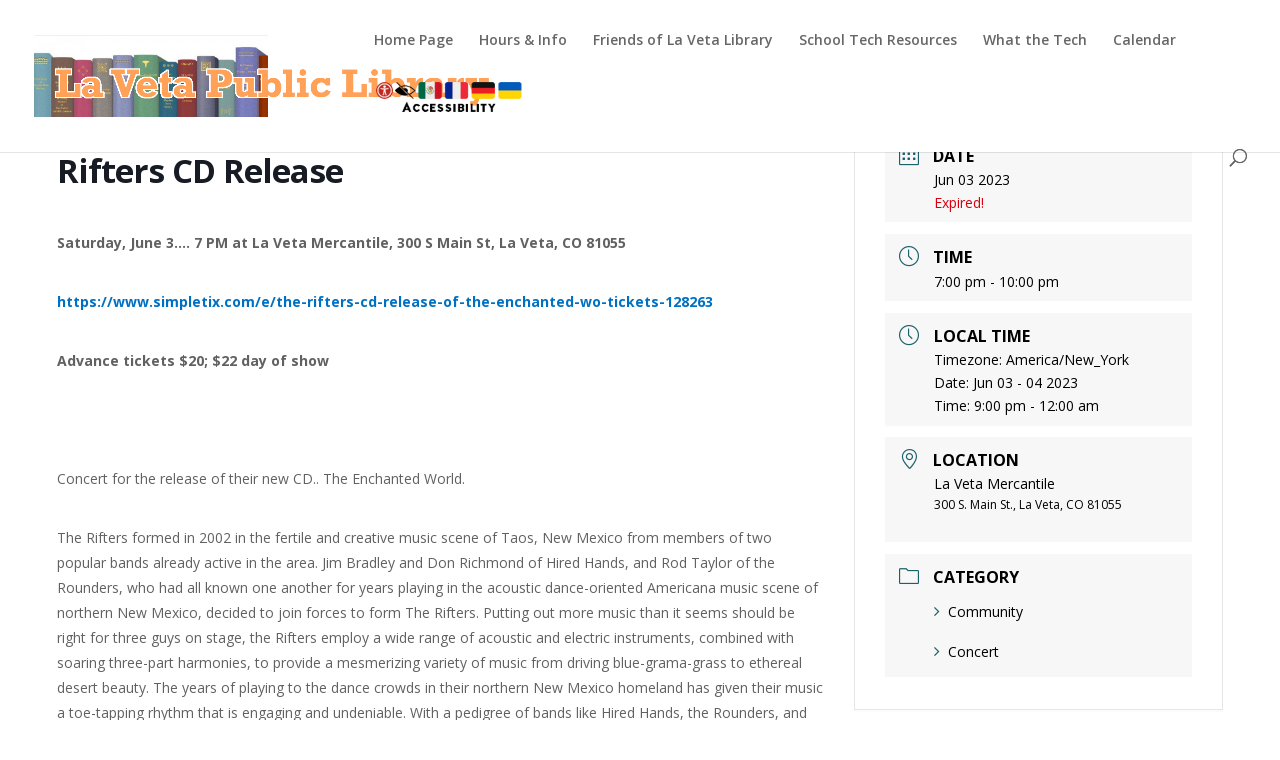

--- FILE ---
content_type: text/css
request_url: https://lvpl.org/wp-content/et-cache/global/et-divi-customizer-global.min.css?ver=1732633391
body_size: 460
content:
#tribe-events-list-widget-2{width:100%}.event-loop-event{display:flex}.event-loop-thumbnail-link{flex:1;background-position:center}.event-loop-event-content{max-width:65%;padding-left:1rem}.event-loop-event{justify-content:space-between}.entry-meta .byline,.entry-meta .cat-links{display:none}.entry-meta .posted-on{display:none}.page-id-16 .entry-title{display:none}a{color:#0071c2}a:hover{color:#b0150b}#content-area a.smallblue,#content-area a.bigblue{color:#000!important}.pt-cv-wrapper .btn-success{background-color:#4b7943}.pt-cv-wrapper .btn-success:hover{background-color:#22371e}.widgettitle{font-weight:bold}.et_pb_widget a{color:#306fbc}.et_pb_widget a:hover{color:#b0150b}.mec-wrap{color:#000}.mec-single-event .mec-event-meta .mec-events-event-categories a,.mec-single-event .mec-event-meta dd{color:#000}.mec-single-event .mec-events-meta-group-countdown{color:#666}.mec-event-list-classic .mec-event-detail{color:black}.mec-wrap .mec-totalcal-box label{color:black}.mec-single-event .mec-event-meta .mec-events-address{color:black}.mec-color,.mec-color-before :before,.mec-color-hover:hover,.mec-wrap .mec-color,.mec-wrap .mec-color-before :before,.mec-wrap .mec-color-hover:hover{color:#1c606b}.mec-bg-color,.mec-bg-color-hover:hover,.mec-wrap .mec-bg-color,.mec-wrap .mec-bg-color-hover:hover{background-color:#1c606b}.mec-checkboxes-search .mec-searchbar-category-wrap,.mec-wrap .mec-totalcal-box .mec-totalcal-view span,.mec-wrap .mec-totalcal-box input,.mec-wrap .mec-totalcal-box select{color:#000}.mec-wrap .mec-totalcal-box .mec-totalcal-view span.mec-totalcalview-selected{background-color:#325f6a}.mec-event-footer .mec-booking-button{color:#000}.mec-event-content a{color:#0071c2}.mec-single-event .mec-event-meta .mec-events-event-categories a,.mec-single-event .mec-event-meta dd{color:black!important}.mec-single-event .mec-event-meta dd a{color:black!important}.mec-event-list-minimal .mec-event-detail,.mec-event-list-minimal .mec-time-details{color:black}#footer-widgets{display:flex}.et_pb_gutters3.et_pb_footer_columns4 .footer-widget{width:auto}

--- FILE ---
content_type: text/css
request_url: https://www.weatherlink.com/css/10.0.7.1-78f5b329/style.css
body_size: 1074
content:
@font-face {
  font-family: 'weatherlink';
  src:  url('/static/fonts/weatherlink.eot?vgqfq3');
  src:  url('/static/fonts/weatherlink.eot?vgqfq3#iefix') format('embedded-opentype'),
    url('/static/fonts/weatherlink.ttf?vgqfq3') format('truetype'),
    url('/static/fonts/weatherlink.woff?vgqfq3') format('woff'),
    url('/static/fonts/weatherlink.svg?vgqfq3#weatherlink') format('svg');
  font-weight: normal;
  font-style: normal;
}

[class^="icon-"], [class*=" icon-"] {
  /* use !important to prevent issues with browser extensions that change fonts */
  font-family: 'weatherlink' !important;
  speak: none;
  font-style: normal;
  font-weight: normal;
  font-variant: normal;
  text-transform: none;
  line-height: 1;

  /* Better Font Rendering =========== */
  -webkit-font-smoothing: antialiased;
  -moz-osx-font-smoothing: grayscale;
}

.icon-barometer:before {
  content: "\e910";
}
.icon-airquality:before {
  content: "\e909";
}
.icon-warning:before {
  content: "\e907";
}
.icon-nuetral:before {
  content: "\e908";
}
.icon-batteryfull:before {
  content: "\e904";
}
.icon-batterylow:before {
  content: "\e905";
}
.icon-batterymed:before {
  content: "\e906";
}
.icon-geosortboth .path1:before {
  content: "\e902";
  color: rgb(255, 255, 255);
}
.icon-geosortboth .path2:before {
  content: "\e903";
  margin-left: -1em;
  color: rgb(241, 92, 43);
}
.icon-radio:before {
  content: "\e901";
}
.icon-arrowfour:before {
  content: "\e84a";
}
.icon-arrowone:before {
  content: "\e84b";
}
.icon-arrowthree:before {
  content: "\e84c";
}
.icon-arrowtwo:before {
  content: "\e84d";
}
.icon-weatherstationlarge:before {
  content: "\e900";
}
.icon-exit:before {
  content: "\e83e";
}
.icon-account:before {
  content: "\e800";
}
.icon-add:before {
  content: "\e801";
}
.icon-androidmappin:before {
  content: "\e802";
}
.icon-androidshare:before {
  content: "\e803";
}
.icon-androidup:before {
  content: "\e804";
}
.icon-battery:before {
  content: "\e805";
}
.icon-burger:before {
  content: "\e806";
}
.icon-burger2:before {
  content: "\e807";
}
.icon-calendar:before {
  content: "\e808";
}
.icon-camera:before {
  content: "\e809";
}
.icon-cameralarge:before {
  content: "\e80a";
}
.icon-caretdown:before {
  content: "\e80b";
}
.icon-caretleft:before {
  content: "\e80c";
}
.icon-caretright:before {
  content: "\e80d";
}
.icon-caretup:before {
  content: "\e80e";
}
.icon-connectioncopy:before {
  content: "\e80f";
}
.icon-connection:before {
  content: "\e810";
}
.icon-datapod:before {
  content: "\e811";
}
.icon-davisicon:before {
  content: "\e812";
}
.icon-documents:before {
  content: "\e813";
}
.icon-documentslarge:before {
  content: "\e814";
}
.icon-edit:before {
  content: "\e815";
}
.icon-errorlarge:before {
  content: "\e816";
}
.icon-faq:before {
  content: "\e817";
}
.icon-flag:before {
  content: "\e818";
}
.icon-frost:before {
  content: "\e819";
}
.icon-gateway:before {
  content: "\e81a";
}
.icon-geosortempty:before {
  content: "\e81b";
}
.icon-geosortfill:before {
  content: "\e81c";
}
.icon-geosortthinempty:before {
  content: "\e81d";
}
.icon-geosortthinfill:before {
  content: "\e81e";
}
.icon-graphs:before {
  content: "\e81f";
}
.icon-harvest:before {
  content: "\e820";
}
.icon-home:before {
  content: "\e821";
}
.icon-iosmappin:before {
  content: "\e822";
}
.icon-iosshare:before {
  content: "\e823";
}
.icon-logo:before {
  content: "\e824";
}
.icon-mail:before {
  content: "\e825";
}
.icon-maillarge:before {
  content: "\e826";
}
.icon-mappin:before {
  content: "\e827";
}
.icon-outlook:before {
  content: "\e828";
}
.icon-owner:before {
  content: "\e829";
}
.icon-passwordlarge:before {
  content: "\e82a";
}
.icon-pendingone:before {
  content: "\e82b";
}
.icon-pendingthree:before {
  content: "\e82c";
}
.icon-pendingtwo:before {
  content: "\e82d";
}
.icon-pest:before {
  content: "\e82e";
}
.icon-radioempty:before {
  content: "\e82f";
}
.icon-radiofill:before {
  content: "\e830";
}
.icon-radiofillcheck:before {
  content: "\e831";
}
.icon-rain:before {
  content: "\e832";
}
.icon-refresh:before {
  content: "\e833";
}
.icon-search:before {
  content: "\e834";
}
.icon-settings:before {
  content: "\e835";
}
.icon-site:before {
  content: "\e836";
}
.icon-successlarge:before {
  content: "\e837";
}
.icon-userlarge:before {
  content: "\e838";
}
.icon-usernamelarge:before {
  content: "\e839";
}
.icon-view:before {
  content: "\e83a";
}
.icon-water:before {
  content: "\e83b";
}
.icon-weatherstation:before {
  content: "\e83c";
}
.icon-wind:before {
  content: "\e83d";
}


--- FILE ---
content_type: text/javascript
request_url: https://www.weatherlink.com/js/10.0.7.1-78f5b329/embeddable/embeddablePage.js
body_size: 7398
content:
var wl = wl || {};

wl.app = new Backbone.Marionette.Application();

wl.app.addRegions({
  embeddablePageContainer: ".embeddable-page-container"
});

wl.app.module('oEmbeddable', function (oEmbeddable, oEmbeddableApp, Backbone, Marionette, $, _) {

  var _iRefreshRate = 60 * 1000;
  var templateName = "embeddablePage";

  if (wl._size) {
    switch (wl._size) {
      case "airLink":
        templateName = "embeddableAirlink";
        break;
      case "slim":
        templateName = "embeddableSlim";
        break;
      case "signature":
        templateName = "embeddableSignature";
        break;
      case "fullscreen":
        templateName = "embeddableFullscreen";
        break;
      case "summary":
        templateName = "embeddableSummary";
    }
  }

  wl.embeddablePageView = Marionette.ItemView.extend({
    template: window.tpl[templateName],
    numericMetricNames: ['wind', 'gust', 'humidity', 'rain',
      'seasonalRain',
      'barometer', 'temperature', 'temperatureFeelLike', 'hiTemp', 'loTemp'
    ],
    lastReceived: undefined,
    modelEvents: {
      'change': "modelChanged"
    },
    ui: {
      conditionsUpdated: '#conditionsUpdated',
    },
    timeFormat: "Hr12",
    modelChanged: function () {
      this.render();
    },
    initialize: function () {
      this.model = new wl.EmbeddablePageModel();
      var airQualitySchemes = wl.__bootstrap_availableSchemes;
      var selectedSchemeId = wl._userAccountSettings.airQualitySchemeId;

      this.model.set('airQualityIndexName', _.get(_.find(airQualitySchemes,
        {'iaqSchemeId': selectedSchemeId}), 'saqLongName'));
      Marionette.bindEntityEvents(this, this.model, this.modelEvents);
    },
    onRender: function () {
      if (templateName === 'embeddableFullscreen') {
        wl.app.embeddablePageContainer.$el.addClass('fullscreen');
      }
    },
    onShow: function () {
      this.getData();
    },
    getData: function () {
      var self = this;
      var currTime = new Date();
      var currTimeTS = currTime.getTime();
      $.ajax({
        type: "GET",
        url: "/embeddablePage/getData/" + wl._deviceUrlToken +
          (wl._size === 'airLink' ? "/" + wl._size : ""),
        success: function (response) {
          if (response) {
            var timeZoneId = response.timeZoneId;
            self.timeFormat = response["timeFormat"] ? response[
              "timeFormat"] : self.timeFormat;
            var pattern = _getTimeFormatPattern(self.timeFormat);
            self.model.set('lastRefreshed', dayjs().format(
              pattern + " MMM DD,YYYY"));

            //if airlink only, then use lastReceived from aqsLastReceived
            if (wl._size === 'airLink') {
              response['lastReceived'] = response['aqsLastReceived'];
            }

            for (var key in response) {
              if (key == 'gust') {
                //gust gets formatted so keeping the raw value
                self.model.set('gustRaw', response[key]);
              }
              if (key == 'wind') {
                self.model.set('windRaw', response[key]);
              }
              if (response.hasOwnProperty(key)) {
                self.model.set(key, response[key]);
              }
              if (key == 'hiTempDate' || key == 'loTempDate' || key ==
                'gustAt') {
                self.model.set(key, _formatTime(response[key],
                  self.timeFormat, timeZoneId));
              }
              if (key === 'aqi' && response[key]) {
                var formattedVal = Utils.formatSensorReading('AQI',
                  response[key].calculatedRisk,
                  wl._userAccountSettings);
                response[key].calculatedRisk = formattedVal;
                self.model.set(key, response[key]);
              }

              if (key == 'lastReceived') {
                self.lastReceived = response[key];
                if (self.model.get(key)) {
                  self.model.set(key, dayjs.tz(response[key],
                    timeZoneId).format(
                    pattern + " dddd, MMM DD, YYYY"));
                }
              }
              if (key == 'aqsLastReceived') {
                if (_isTsStale(response[key]) && !_isTsStale(self.lastReceived)) {
                  self.lastReceived = response[key];
                  if (self.model.get('lastReceived')) {
                    self.model.set('lastReceived', dayjs.tz(self.lastReceived,
                      timeZoneId).format(
                      pattern + " dddd, MMM DD, YYYY"));
                  }
                }
              }
              //some metrics may come as null values from backend (missing data/ metric)
              if (response[key] && self.numericMetricNames.indexOf(
                key) > -1) {
                var formattedVal = wl.app.renderUtils.formatNumber(
                  response[key]);
                self.model.set(key, formattedVal);
              }
            }
            if (response.windDirection) {
              var windCardinal = Utils.getCardinalFromDeg(response.windDirection);
              self.model.set('windDirection', windCardinal);
            }
          }
          var forecastIconUrl = self.getForecastIcon(dayjs.tz(self.lastReceived,
            timeZoneId),
            response.forecastOverview);
          self.model.set('forecastIconUrl', forecastIconUrl);
          _updateStaleFlag(self.ui.conditionsUpdated, self.lastReceived);
        },
        error: function (err) {
          //_updateStaleFlag(self.ui.conditionsUpdated, self.lastReceived);
        }
      });
      setTimeout(function () {
        self.getData();
      }, _iRefreshRate);
    },
    getForecastIcon: function (stationTime, forecastOverview) {
      var timeOfDay = this.getTimeOfDay(stationTime);
      var stationTimeFormatted = stationTime.format("YYYY-MM-DD");
      console.log("finding forecast for time of Day = " + timeOfDay +
        " and station time " + stationTimeFormatted);
      var forecastIcon = undefined;
      forecastOverview.forEach(function (overview) {
        if (overview.date == stationTimeFormatted) {
          var forecastForStationTime = overview[timeOfDay];
          forecastIcon = forecastForStationTime.weatherIconUrl;
        }
      })
      console.log("returning forecast icon url " + forecastIcon);
      return forecastIcon;
    },

    getTimeOfDay: function (stationTime) {
      var hours = stationTime.hour();
      var startWith;
      if (hours >= 5 && hours < 12) {
        startWith = 'morning';
      } else if (hours >= 12 && hours < 17) {
        startWith = 'afternoon';
      } else if (hours >= 17 && hours < 21) {
        startWith = 'evening';
      } else if ((hours >= 21 && hours < 24) || (hours >= 0 && hours < 5)) {
        startWith = 'night';
      }
      return startWith;
    }
  });

  var SummaryCurrentCondView = Marionette.ItemView.extend({
    template: window.tpl['embeddableCurrentCond'],
    model: new wl.SummaryGatewayModel(),
    initialize: function () {
      this.getCurrentCondData();
    },
    ui: {
      'toggleSummary': '.toggle-summary',
      'toggleSummaryBlock': '.summary-block',
      'triangleSummary': '.triangle-summary',
      'toggleWind': '.toggle-wind',
      'toggleWindBlock': '.wind-block',
      'triangleWind': '.triangle-wind',
      'toggleRain': '.toggle-rain',
      'toggleRainBlock': '.rain-block',
      'triangleRain': '.triangle-rain'
    },
    events: {
      'click @ui.toggleSummary': function () {
        this.toggleBlock(this.ui.toggleSummary, this.ui.toggleSummaryBlock,
          this.ui.triangleSummary, 'summaryExpanded');
      },
      'click @ui.toggleWind': function () {
        this.toggleBlock(this.ui.toggleWind, this.ui.toggleWindBlock, this.ui
          .triangleWind, 'windExpanded');
      },
      'click @ui.toggleRain': function () {
        this.toggleBlock(this.ui.toggleRain, this.ui.toggleRainBlock, this.ui
          .triangleRain, 'rainExpanded');
      }
    },
    toggleBlock: function ($trigger, $block, $triangle, sModelAttrName) {
      $block.slideToggle('fast', function () {
        $trigger
          .removeClass('icon-plus-30')
          .removeClass('icon-neutralstate')
          .addClass($block.css('display') === 'none' ? 'icon-plus-30' :
            'icon-neutralstate');
        $triangle
          .removeClass('triangle-top')
          .addClass($block.css('display') === 'none' ? '' :
            'triangle-top');
        this.model.set(sModelAttrName, $block.css('display') ===
          'block');
      }.bind(this));
    },
    templateHelpers: _templateHelpers,
    onRender: function () {
      this.$el.find('tr.data-row:odd').addClass('grey-bg');
    },
    getCurrentCondData: function () {
      var self = this;
      var currTime = new Date();
      var currTimeTS = currTime.getTime();
      $.ajax({
        type: "GET",
        url: "/embeddablePage/summaryData/" + wl._deviceUrlToken,
        success: function (response) {
          if (response) {
            self.populateData(response);
            self._parentLayoutView().setLastUpdated(response.lastReceived);
          }
        },
        error: function () {
          _updateStaleFlag($('#conditionsUpdated'), self._parentLayoutView()
            .model.get('lastReceived'));
        }
      });
      setTimeout(function () {
        self.getCurrentCondData();
      }, _iRefreshRate);
    },
    populateData: function (response) {
      this.model.set('allReportingValues', response.currConditionValues.concat(
        response.highLowValues));
      this.model.set('ownerName', response.ownerName);
      for (var i = 0; i < response.currConditionValues.length; i++) {
        var sensorData = response.currConditionValues[i];
        _setUnitLabel(sensorData, this.model);
        var name = _convertToModelProp(sensorData.sensorDataName);
        if (/^\d/.test(name)) {
          name = 'curr_' + name;
        }
        this.model.set(name, sensorData.convertedValue);
        //temp
        if (name === "wind_direction" || name ===
          "curr_1_min_scalar_avg_wind_direction") {
          this.model.set(name, sensorData.value);
        }
      }

      for (var i = 0; i < response.highLowValues.length; i++) {
        var sensorData = response.highLowValues[i];
        var name = _convertToModelProp(sensorData.sensorDataName);
        var dataValue = sensorData.convertedValue === null || name ===
        "high_wind_direction" ?
          sensorData.value : sensorData.convertedValue;
        this.model.set(name, dataValue);
      }

      for (var i = 0; i < response.aggregatedValues.length; i++) {
        var sensorData = response.aggregatedValues[i];
        _setUnitLabel(sensorData, this.model);
        var convertedValues = sensorData.convertedValues;
        for (var key in convertedValues) {
          if (convertedValues.hasOwnProperty(key)) {
            var name = sensorData.sensorDataName + "_" + key;
            this.model.set(_convertToModelProp(name),
              convertedValues[key]);
          }
        }
      }
      this.render();
    }
  });

  var SummaryExtraSensorView = Marionette.ItemView.extend({
    template: window.tpl['embeddableExtraSensors'],
    templateHelpers: _templateHelpers,
    initialize: function () {
      var additionalData = this.model.get('additionalData');
      if (additionalData && additionalData.logicalSensor &&
          additionalData.logicalSensor.sensorType &&
          additionalData.logicalSensor.sensorType.dataStructureTypeId >= 1000) {
        this.template = window.tpl['embeddableDynamicSoilMoisture'];
      }
    },
    onRender: function () {
      this.$el.find('tr.data-row:odd').addClass('grey-bg');
      if (!this.ui.toggleSummaryBlock.find('tbody').children().not(
        '.spacer').length) {
        this.ui.toggleSummary.closest('tr').hide();
      }

      if (!Utils.isWWdevice(wl._gatewayType) && wl._gatewayType !== 'EM' && this.model
        .collection.length === 0) {
        this.ui.extraSensorsHeader.hide();
      }
    },
    ui: {
      'toggleSummary': '.toggle-summary',
      'toggleSummaryBlock': '.summary-block',
      'triangleSummary': '.triangle-summary',
      'toggleWind': '.toggle-wind',
      'toggleWindBlock': '.wind-block',
      'toggleAqi': '.toggle-aqi',
      'toggleAqiBlock': '.aqi-block',
      'triangleAqi': '.triangle-aqi',
      'triangleWind': '.triangle-wind',
      'toggleRain': '.toggle-rain',
      'toggleRainBlock': '.rain-block',
      'triangleRain': '.triangle-rain',
      'toggleFlow': '.toggle-flow',
      'toggleFlowBlock': '.flow-block',
      'triangleFlow': '.triangle-flow',
      'toggleTemp': '.toggle-temp',
      'toggleTempBlock': '.temp-block',
      'triangleTemp': '.triangle-temp',
      'extraSensors': '.extra-sensors',
      'extraSensorsHeader': '.section-header-tr'
    },
    events: {
      'click @ui.toggleSummary': function () {
        this.toggleBlock(this.ui.toggleSummary, this.ui.toggleSummaryBlock,
          this.ui.triangleSummary, 'summaryExpanded');
      },
      'click @ui.toggleWind': function () {
        this.toggleBlock(this.ui.toggleWind, this.ui.toggleWindBlock, this.ui
          .triangleWind, 'windExpanded');
      },
      'click @ui.toggleAqi': function () {
        this.toggleBlock(this.ui.toggleAqi, this.ui.toggleAqiBlock, this.ui
          .triangleAqi, 'aqiExpanded');
      },
      'click @ui.toggleRain': function () {
        this.toggleBlock(this.ui.toggleRain, this.ui.toggleRainBlock, this.ui
          .triangleRain, 'rainExpanded');
      },
      'click @ui.toggleFlow': function () {
        this.toggleBlock(this.ui.toggleFlow, this.ui.toggleFlowBlock, this.ui
          .triangleFlow, 'flowExpanded');
      },
      'click @ui.toggleTemp': function () {
        this.toggleBlock(this.ui.toggleTemp, this.ui.toggleTempBlock, this.ui
          .triangleTemp, 'tempExpanded');
      }
    },
    toggleBlock: function ($trigger, $block, $triangle, sModelAttrName) {
      $block.slideToggle('fast', function () {
        $trigger
          .removeClass('icon-plus-30')
          .removeClass('icon-neutralstate')
          .addClass($block.css('display') === 'none' ? 'icon-plus-30' :
            'icon-neutralstate');
        $triangle
          .removeClass('triangle-top')
          .addClass($block.css('display') === 'none' ? '' :
            'triangle-top');
        this.model.set(sModelAttrName, $block.css('display') ===
          'block');
      }.bind(this));
    },
  });

  var SummaryExtraSensorsCollectionView = Marionette.CollectionView.extend({
    template: false,
    collection: new Backbone.Collection,
    childView: SummaryExtraSensorView,
    initialize: function () {
      this.getSummaryExtraSensorsData();
    },
    getSummaryExtraSensorsData: function () {
      var self = this;
      var currTime = new Date();
      var currTimeTS = currTime.getTime();
      $.ajax({
        type: "GET",
        url: "/embeddablePage/summaryDataExtraSensors/" + wl._deviceUrlToken,
        success: function (response) {
          if (response) {
            self.populateCollection(response);
          }
        }
      });
      setTimeout(function () {
        self.getSummaryExtraSensorsData();
      }, _iRefreshRate);
    },
    populateCollection: function (response) {
      //filter out empty elements
      response = response.filter(function (item) {
        return _.size(item.additionalData) || item.aggregatedValues.length ||
          item.currConditionValues.length || item.highLowValues.length
      });

      //sort by port number
      response = response.sort(function (objA, objB) {
        if (objA.ownerName === objB.ownerName && objA.additionalData &&
          objB.additionalData && wl._gatewayType === 'EM') {
          return objA.additionalData.logicalSensor.iPortNum - objB.additionalData
            .logicalSensor.iPortNum;
        }
      });

      var aqsSensors = response.filter(function (item) {
        return item.additionalData.sensorProductTypeId === 6;
      })

      if (!Utils.isWWdevice(wl._gatewayType) && wl._gatewayType !== 'EM') {
        this.collection.reset();
      }

      for (var i = 0; i < response.length; i++) {
        //if (response[i].currConditionValues.length) {

        var model;
        var environment;
        var bNewModel = true; //by default create new model to add table
        var timeFormat = wl._userAccountSettings.formatTime12hrs ? "Hr12" :
          "Hr24";
        var pattern = _getTimeFormatPattern(timeFormat);

        /** find corresponding model from collection
         *  this is needed to determine whether to add table block
         *  or update existing on data refresh
         */
        if (_.size(response[i].additionalData)) {
          if (response[i].additionalData.logicalSensor) {
            model = this.collection.find(function (model) {
              var responseLs = response[i].additionalData.logicalSensor;
              var modelLs = model.get('additionalData').logicalSensor;
              return modelLs.iLogicalSensorId === responseLs.iLogicalSensorId &&
                modelLs.iConfigId === responseLs.iConfigId;
            });
          } else if (Utils.sensorProductTypes[response[i].additionalData.sensorProductTypeId] ===
            'AQS') {
            model = this.collection.find(function (model) {
              return model.get('ownerName') === response[i].ownerName;
            });
          }
        } else if (Utils.isWWdevice(wl._gatewayType)) {
          model = this.collection.find(function (model) {
            //for now just compare names
            return model.get('ownerName') === response[i].ownerName;
          });
        }

        if (model) {
          bNewModel = false;
        } else {
          model = new wl.SummaryExtraSensorModel();
        }

        if (response[i].additionalData && response[i].additionalData.AQ_ENVIRONMENT) {
          environment = response[i].additionalData.AQ_ENVIRONMENT;
          if (environment === 'Outdoors' && this._parentLayoutView()) {
            this._parentLayoutView().ui.aqIndex.show();
          }
        }

        if (wl._gatewayType === 'SA') {
          // get last updated from first container
          if (response[0].additionalData && response[0].additionalData.lastUpdated) {
            this._parentLayoutView().setLastUpdated(response[0].additionalData
              .lastUpdated * 1000);
          }
        }

        //for Standalone, use the last update from the first sensor, best case i.e.
        //a standone with only one AQS on it.
        if (wl._gatewayType === 'SA' && this._parentLayoutView().model.get('lastReceived') === '--') {
          // get last updated from first container
          if (response[0].additionalData && response[0].additionalData.lastUpdated) {
            this._parentLayoutView().setLastUpdated(response[0].additionalData.lastUpdated * 1000);
          }
        }

        //aqs sensor
        if (response[i].additionalData.sensorProductTypeId === 6) {
          //this._parentLayoutView().setLastUpdated(null, true);
          if ((wl._gatewayType !== 'SA' || aqsSensors.length > 1) && response[i].lastReceived) {
            model.set('lastReceivedAqs',
              dayjs.tz(response[i].lastReceived, wl._sIanaTimeZoneId)
                .format(pattern + " dddd, MMM DD, YYYY"));

            var now = dayjs().valueOf();
            if ((now - (60 * 60 * 1000)) > response[i].lastReceived) {
              model.set('isStale', true);
            } else {
              model.set('isStale', false);
            }
          }

        }

        //remove parent conditions as of because we have multiple AQS on a system and there is no
        //one conditions timestamp we can go by
        if (aqsSensors.length > 1 && wl._gatewayType === 'SA') {
          this._parentLayoutView().setLastUpdated(null, true);
        }

        model.set('airQualitySchemeId', wl._userAccountSettings.airQualitySchemeId);
        model.set('lastReceivedTs', response[i].lastReceived);
        model.set('ownerName', response[i].ownerName);
        model.set('additionalData', response[i].additionalData);
        model.set('allReportingValues', response[i].currConditionValues.concat(
          response[i].highLowValues));
        model.set('showNodeName', i === 0 || (response[i - 1] && response[i -
          1].ownerName !==
          response[i].ownerName) || wl._gatewayType !== 'EM');

        for (var j = 0; j < response[i].currConditionValues.length; j++) {
          var sensorData = response[i].currConditionValues[j];
          _setUnitLabel(sensorData, model);
          if (sensorData.sensorDataName.indexOf('Soil Moisture') !== -1) {
            model.set('soilMoistUnits', sensorData.unitLabel);
          }
          var name = _convertToModelProp(sensorData.sensorDataName,
            environment);
          if (/^\d/.test(name)) {
            name = 'curr_' + name;
          }
          model.set(name, sensorData.convertedValue);
          if (name.indexOf('aqi') !== -1 && sensorData.value != null &&
            typeof sensorData.value === 'object') {
            model.set(name, Utils.formatSensorReading('AQI', sensorData.value
                .calculatedRisk,
              wl._userAccountSettings));
          }
          //temp
          if (_.includes(['wind_direction',
            'high_wind_direction',
            'curr_1_min_scalar_avg_wind_direction'
          ], name)) {
            model.set(name, sensorData.value);
          }
        }

        for (var j = 0; j < response[i].highLowValues.length; j++) {
          var sensorData = response[i].highLowValues[j];
          var name = _convertToModelProp(sensorData.sensorDataName,
            environment);
          if (name === 'daily_light_integral') {
            model.set('dliUnits', Utils.getAccountUnitsByDataName(
              wl._userAccountSettings, 'DLI'));
          }

          var dataValue = sensorData.convertedValue === null || name ===
          "high_wind_direction" ?
            sensorData.value : sensorData.convertedValue;

          if (name.indexOf('aqi') !== -1 && sensorData.value != null &&
            typeof sensorData.value === 'object') {
            dataValue = Utils.formatSensorReading('AQI', sensorData.value.calculatedRisk,
              wl._userAccountSettings);
          }
          if (dataValue !== null && model.get(name) === '--') {
            model.set(name, dataValue);
          }
        }

        for (var j = 0; j < response[i].aggregatedValues.length; j++) {
          var sensorData = response[i].aggregatedValues[j];
          var convertedValues = sensorData.convertedValues;
          for (var key in convertedValues) {
            if (convertedValues.hasOwnProperty(key)) {
              var name = sensorData.sensorDataName + "_" + key;
              model.set(_convertToModelProp(name, environment),
                convertedValues[key]);
            }
          }
        }

        if (_.size(response[i].additionalData) && response[i].additionalData
          .logicalSensor) {
          model.set('category', response[i].additionalData.logicalSensor.sensorType
            .category);
          model.set('dataStructureTypeId', response[i].additionalData.logicalSensor
            .sensorType.dataStructureTypeId);
        }

        if (bNewModel) {
          this.collection.add(new Backbone.Model(_.assign(response[i],
            model.attributes)));
        }
      }
    }
  });

  wl.embeddableSummaryView = Marionette.LayoutView.extend({
    template: window.tpl[templateName],
    regions: {
      currentCond: '#currentCond',
      extraSensors: '#extraSensors'
    },
    ui: {
      conditionsUpdated: '#conditionsUpdated',
      aqIndex: '#aqIndex'
    },
    model: new wl.SummaryLayoutModel(),
    initialize: function () {
      var airQualitySchemes = wl.__bootstrap_availableSchemes;
      var selectedSchemeId = wl._userAccountSettings.airQualitySchemeId;

      this.model.set('airQualityIndexName', _.get(_.find(airQualitySchemes,
        {'iaqSchemeId': selectedSchemeId}), 'saqLongName'));
    },
    onRender: function () {
    },
    customRender: function () {
      var parsedTpl = $.parseHTML(this.template(this.model.toJSON()))[0];
      var el = $(parsedTpl).find('#conditionsUpdated');
      var title = el.attr('title');
      this.ui.conditionsUpdated.attr('title', title).text(el.text());
    },
    onBeforeShow: function () {
      this.showChildView('currentCond', new SummaryCurrentCondView());
      this.showChildView('extraSensors', new SummaryExtraSensorsCollectionView());
    },
    setLastUpdated: function (ts, hideConditions) {
      var currTime = new Date();
      var currTimeTS = currTime.getTime();
      var timeFormat = wl._userAccountSettings.formatTime12hrs ? "Hr12" :
        "Hr24";
      var pattern = _getTimeFormatPattern(timeFormat);
      var timeZoneId = wl._sIanaTimeZoneId;
      this.model.set('lastRefreshed', dayjs().format(pattern +
        " MMM DD, YYYY"));
      if (ts != null) {
        this.model.set('lastReceived',
          dayjs.tz(ts, wl._sIanaTimeZoneId).format(pattern +
            " dddd, MMM DD, YYYY"));
      }
      this.customRender();
      _updateStaleFlag($('#conditionsUpdated'), ts);
      if (hideConditions) {
        this.ui.conditionsUpdated.hide();
      }
    }
  });

  /**
   * Private Functions
   */

  function _setUnitLabel(sensorData, model) {
    switch (sensorData.sensorDataName) {
      case 'Temp':
        model.set('tempUnits', sensorData.unitLabel);
        break;
      case 'Hum':
        model.set('humUnits', sensorData.unitLabel);
        break;
      case 'Barometer':
        model.set('barUnits', sensorData.unitLabel);
        break;
      case 'Rain':
        model.set('rainUnits', Utils.getAccountUnitsByDataName(wl._userAccountSettings,
          sensorData.sensorDataName));
        break;
      case 'Rain Rate':
        model.set('rainRateUnits', Utils.getAccountUnitsByDataName(wl._userAccountSettings,
          sensorData.sensorDataName));
        break;
      case 'Rain Storm':
        model.set('rainStormUnits', sensorData.unitLabel);
        break;
      case 'ET':
        model.set('etUnits', sensorData.unitLabel);
        break;
      case 'Wind Speed':
      case '1 Min Avg Wind Speed':
        model.set('windUnits', sensorData.unitLabel);
        break;
      case 'Solar Rad':
        model.set('solarUnits', sensorData.unitLabel.replace('^2', '<sup>2</sup>'));
        break;
      case 'UV Index':
        model.set('uvUnits', sensorData.unitLabel);
        break;
      case 'Flow':
        model.set('flowUnits', sensorData.unitLabel);
        break;
      case 'Pressure':
      case 'Fluid Pressure':
        model.set('pressureUnits', sensorData.unitLabel);
        break;
      case 'Depth':
      case 'Fluid Depth':
        model.set('fluidDepthUnits', sensorData.unitLabel);
        break;
      case 'PAR':
        model.set('parUnits', Utils.getAccountUnitsByDataName(wl._userAccountSettings,
          sensorData.sensorDataName));
        break;
      case 'Daily Light Integral':
        model.set('dliUnits', Utils.getAccountUnitsByDataName(wl._userAccountSettings,
          'DLI'));
        break;
      case 'Load':
        model.set('loadUnits', sensorData.unitLabel);
        break;
      case 'PM 1':
      case 'Inside PM 1':
        model.set('aqsUnits', Utils.getAccountUnitsByDataName(wl._userAccountSettings,
          'Particulate Matter'));
        break;
      case 'Water Potential':
        model.set('waterPotentialUnits', sensorData.unitLabel);
      default:
        if (sensorData.sensorDataName.indexOf('Temp') !== -1 && sensorData.unitLabel) {
          model.set('tempUnits', sensorData.unitLabel);
        }
        if (sensorData.sensorDataName.indexOf('Hum') !== -1) {
          model.set('humUnits', sensorData.unitLabel);
        }
        if (sensorData.sensorDataName.indexOf('EC') !== -1) {
          model.set('ecUnits', sensorData.unitLabel);
        }
        break;
    }
  }

  function _formatTime(timeInMillis, timeFormat, timeZoneId) {
    if (timeInMillis == null) {
      return '--';
    }
    if (timeFormat == 'Hr24') {
      return dayjs.tz(timeInMillis, timeZoneId).format("HH:mm");
    } else {
      return dayjs.tz(timeInMillis, timeZoneId).format("hh:mm A");
    }
  }

  function _getTimeFormatPattern(timeFormat) {
    if (timeFormat == 'Hr24') {
      return "HH:mm";
    } else {
      return "hh:mm A";
    }
  }

  function _isTsStale(ts) {
    var now = dayjs().valueOf();
    return ts != null && (now - (60 * 60 * 1000)) > ts;
  }

  function _updateStaleFlag(conditionsEl, lastReceived) {
    if (conditionsEl) {
      if (_isTsStale(lastReceived)) {
        conditionsEl.addClass('conditions-stale');
      } else {
        conditionsEl.removeClass('conditions-stale');
      }
    }
  }

  function _templateHelpers() {
    return {
      isDashed255: function (value, unit) {
        if (value == null || parseInt(value) === 255) {
          return '--';
        } else {
          return value + ' ' + (value === "--" ? '' : unit || '');
        }
      },
      isDashed32767: function (value, unit) {
        if (value == null || _.includes([3276, 32767, 32767.8], parseFloat(
          value))) {
          return '--';
        } else {
          return value + ' ' + (value === "--" ? '' : unit || '');
        }
      },
      formatSensorReading: function (value, unit, onlyPositive) {
        if (value == null || value === "--" ||
          (_.isString(value) && value.replace(',', '.') <= 0 && onlyPositive)
        ) {
          return '--';
        } else return value + ' ' + (unit || '');
      },
      checkSensorReporting: function () {
        for (var i = 0; i < arguments.length; i++) {
          if (Boolean(_.findWhere(this.allReportingValues, {
            sensorDataName: arguments[i]
          }))) {
            return true;
          }
        }
        return false;
      },
      formatState: function (value) {
        return (parseInt(value) === 17 || parseInt(value) === 1) ? 'ON' :
          'OFF';
      },
      getSensorNameByProductType: function (productTypeId) {
        return Utils.sensorProductTypes[productTypeId];
      },
      calcFormatLastTransitionTime: function (ts) {
        var formattedLastTransitionAmount = "--";
        if (ts != null && ts != 0) {
          var lastTransitionTime = dayjs.unix(ts).tz(wl._sIanaTimeZoneId).unix();
          //Calculate the amount of time it has been in the last transition in seconds.
          var lastTransitionAmountInSeconds = Math.floor(dayjs().utc().diff(
            dayjs.unix(ts)) / 1000);
          formattedLastTransitionAmount = Utils.formatTransitionAmountTime(
            lastTransitionAmountInSeconds);
        }
        return formattedLastTransitionAmount;
      },
      formatWindDir: function (value) {
        return Utils.getCardinalFromDegWithCalm(value)
      },
      formatTime: function (dataValue, ts, tzOffset) {
        var formatTimeType = wl._userAccountSettings.formatTimeTypeId;
        var timeFormat = Utils.getFullAccountTimeFormat(wl._userAccountSettings
          .formatTimeTypeId);

        if (dataValue === "--" || this.isDashed255(dataValue) === "--" ||
          this.isDashed32767(dataValue) === "--") return "";

        if (ts == null || ts === "--" || ts < 0 || isNaN(ts)) {
          return " | --";
        }

        //check for time format - iss hi/low or timestamp
        var isUnixTime = ts.toString().length > 4;

        if (!Utils.isWWdevice(wl._gatewayType) && !isUnixTime) {
          return " | " + Utils.getTimeStringForSystemSummary(ts,
            formatTimeType);
        }

        if (tzOffset == null || tzOffset === "--") {
          return " | " + dayjs.tz(parseInt(ts) * 1000, wl._sIanaTimeZoneId)
            .format(timeFormat);
        } else {
          return " | " + dayjs.unix(parseInt(ts) + parseInt(tzOffset)).utc().format(
            timeFormat);
        }
      },
      unitsSoilDepthTypeId: function () {
        return wl._userAccountSettings.unitsSoilDepthTypeId;
      },
      isWWdevice: function (gatewayType) {
        return Utils.isWWdevice(gatewayType)
      },
      getDataByRingDepths: function (allReportingValues) {
        var maxValuesArrSize = 4;
        var depthsObj = allReportingValues.reduce(function (acc, curr) {
          acc[curr.depthLabel] = acc[curr.depthLabel] || [];
          acc[curr.depthLabel].push(curr);
          maxValuesArrSize = Math.max(maxValuesArrSize, acc[curr.depthLabel].length);
          return acc;
        }, {});
        // fill missing values
        for (var key in depthsObj) {
          if (depthsObj.hasOwnProperty(key)) {
            while(depthsObj[key].length < maxValuesArrSize) {
              depthsObj[key].push({})
            }
          }
        }
        console.log(depthsObj);
        return depthsObj;
      },
      getDynamicSoilMoistureColumns: function (allReportingValues) {
        var maxValuesArrSize = 4;
        var depthsObj = allReportingValues.reduce(function (acc, curr) {
          acc[curr.depthLabel] = acc[curr.depthLabel] || [];
          acc[curr.depthLabel].push(curr);
          maxValuesArrSize = Math.max(maxValuesArrSize, acc[curr.depthLabel].length);
          return acc;
        }, {});

        var columnsArr = _.reduce(depthsObj, function(acc, curr) {
          return curr.length > acc.length ? curr : acc;
        }, []);
        // fill missing values
        while (columnsArr.length < maxValuesArrSize) {
          columnsArr.push({})
        }
        return columnsArr;
      },
      //store soil moisture sensor dataStructureTypeIds
      //for different table layouts
      soilMoistOnly: [25, 26],
      soilMoistSingleRing: [25, 26, 29, 30],
      soilMoistJohnDeere: [67, 68, 69],
      soilMoistSoilTemp: [39, 41, 44, 45, 52, 57, 82, 83, 95],
      soilMoistWithEc: [40, 42, 58, 79, 80, 81, 96, 97],
      soilMoist_3_ring: [57, 58],
      soilMoist_4_ring: 44,
      soilMoist_6_ring: [39, 40, 45, 52],
      soilMoist_9_ring: [53, 54],
      soilMoistWithEcAndPerm: [96, 97],
      groPointProfile: [78, 84, 85, 86, 87, 88, 89, 90, 91, 92, 93, 94]
    }
  }

  function _convertToModelProp(sensorName, env) {
    if (env === 'Indoors' && sensorName.indexOf('Inside ') === 0) {
      sensorName = sensorName.substr(7);
    }
    return sensorName.trim().replace(/[\s+.]/g, "_").toLowerCase();
  }

});

wl.app.on("start", function (options) {
  if (wl._size === "summary") {
    var embeddablePageView = new wl.embeddableSummaryView();
  } else {
    var embeddablePageView = new wl.embeddablePageView();
  }
  wl.app.embeddablePageContainer.show(embeddablePageView);
})

$(document).ready(function () {
  // Begin Application
  wl.app.start();
});


--- FILE ---
content_type: application/javascript; charset=utf-8
request_url: https://cdnjs.cloudflare.com/ajax/libs/dayjs/1.11.0/plugin/customParseFormat.min.js
body_size: 945
content:
!function(t,e){"object"==typeof exports&&"undefined"!=typeof module?module.exports=e():"function"==typeof define&&define.amd?define(e):(t="undefined"!=typeof globalThis?globalThis:t||self).dayjs_plugin_customParseFormat=e()}(this,function(){"use strict";function t(e){return function(t){this[e]=+t}}function n(t){return(t=l[t])&&(t.indexOf?t:t.s.concat(t.f))}function e(t,e){var n,r=l.meridiem;if(r){for(var i=1;i<=24;i+=1)if(-1<t.indexOf(r(i,0,e))){n=12<i;break}}else n=t===(e?"pm":"PM");return n}var a={LTS:"h:mm:ss A",LT:"h:mm A",L:"MM/DD/YYYY",LL:"MMMM D, YYYY",LLL:"MMMM D, YYYY h:mm A",LLLL:"dddd, MMMM D, YYYY h:mm A"},f=/(\[[^[]*\])|([-:/.()\s]+)|(A|a|YYYY|YY?|MM?M?M?|Do|DD?|hh?|HH?|mm?|ss?|S{1,3}|z|ZZ?)/g,r=/\d\d/,i=/\d\d?/,o=/\d*[^\s\d-_:/()]+/,l={},s=function(t){return(t=+t)+(68<t?1900:2e3)},u=[/[+-]\d\d:?(\d\d)?|Z/,function(n){(this.zone||(this.zone={})).offset=function(){if(!n)return 0;if("Z"===n)return 0;var t=n.match(/([+-]|\d\d)/g),e=60*t[1]+(+t[2]||0);return 0===e?0:"+"===t[0]?-e:e}()}],c={A:[o,function(t){this.afternoon=e(t,!1)}],a:[o,function(t){this.afternoon=e(t,!0)}],S:[/\d/,function(t){this.milliseconds=100*+t}],SS:[r,function(t){this.milliseconds=10*+t}],SSS:[/\d{3}/,function(t){this.milliseconds=+t}],s:[i,t("seconds")],ss:[i,t("seconds")],m:[i,t("minutes")],mm:[i,t("minutes")],H:[i,t("hours")],h:[i,t("hours")],HH:[i,t("hours")],hh:[i,t("hours")],D:[i,t("day")],DD:[r,t("day")],Do:[o,function(t){var e=l.ordinal,n=t.match(/\d+/);if(this.day=n[0],e)for(var r=1;r<=31;r+=1)e(r).replace(/\[|\]/g,"")===t&&(this.day=r)}],M:[i,t("month")],MM:[r,t("month")],MMM:[o,function(t){var e=n("months"),t=(n("monthsShort")||e.map(function(t){return t.substr(0,3)})).indexOf(t)+1;if(t<1)throw new Error;this.month=t%12||t}],MMMM:[o,function(t){t=n("months").indexOf(t)+1;if(t<1)throw new Error;this.month=t%12||t}],Y:[/[+-]?\d+/,t("year")],YY:[r,function(t){this.year=s(t)}],YYYY:[/\d{4}/,t("year")],Z:u,ZZ:u};function v(t){for(var e=t,i=l&&l.formats,h=(t=e.replace(/(\[[^\]]+])|(LTS?|l{1,4}|L{1,4})/g,function(t,e,n){var r=n&&n.toUpperCase();return e||i[n]||a[n]||i[r].replace(/(\[[^\]]+])|(MMMM|MM|DD|dddd)/g,function(t,e,n){return e||n.slice(1)})})).match(f),d=h.length,n=0;n<d;n+=1){var r=h[n],o=c[r],s=o&&o[0],o=o&&o[1];h[n]=o?{regex:s,parser:o}:r.replace(/^\[|\]$/g,"")}return function(t){for(var e,n,r,i={},o=0,s=0;o<d;o+=1){var a,f,u=h[o];"string"==typeof u?s+=u.length:(a=u.regex,f=u.parser,u=t.substr(s),u=a.exec(u)[0],f.call(i,u),t=t.replace(u,""))}return void 0!==(r=(e=i).afternoon)&&(n=e.hours,r?n<12&&(e.hours+=12):12===n&&(e.hours=0),delete e.afternoon),i}}return function(t,e,c){c.p.customParseFormat=!0,t&&t.parseTwoDigitYear&&(s=t.parseTwoDigitYear);var e=e.prototype,m=e.parse;e.parse=function(t){var e=t.date,n=t.utc,r=t.args;this.$u=n;var i=r[1];if("string"==typeof i){var o=!0===r[2],s=!0===r[3],a=o||s,f=r[2];s&&(f=r[2]),l=this.$locale(),!o&&f&&(l=c.Ls[f]),this.$d=function(t,e,n){try{if(-1<["x","X"].indexOf(e))return new Date(("X"===e?1e3:1)*t);var r=v(e)(t),i=r.year,o=r.month,s=r.day,a=r.hours,f=r.minutes,u=r.seconds,h=r.milliseconds,d=r.zone,c=new Date,m=s||(i||o?1:c.getDate()),l=i||c.getFullYear(),M=0;i&&!o||(M=0<o?o-1:c.getMonth());var Y=a||0,p=f||0,D=u||0,g=h||0;return d?new Date(Date.UTC(l,M,m,Y,p,D,g+60*d.offset*1e3)):n?new Date(Date.UTC(l,M,m,Y,p,D,g)):new Date(l,M,m,Y,p,D,g)}catch(t){return new Date("")}}(e,i,n),this.init(),f&&!0!==f&&(this.$L=this.locale(f).$L),a&&e!=this.format(i)&&(this.$d=new Date("")),l={}}else if(i instanceof Array)for(var u=i.length,h=1;h<=u;h+=1){r[1]=i[h-1];var d=c.apply(this,r);if(d.isValid()){this.$d=d.$d,this.$L=d.$L,this.init();break}h===u&&(this.$d=new Date(""))}else m.call(this,t)}}});

--- FILE ---
content_type: application/javascript; charset=utf-8
request_url: https://cdnjs.cloudflare.com/ajax/libs/dayjs/1.11.0/plugin/utc.min.js
body_size: 498
content:
!function(t,i){"object"==typeof exports&&"undefined"!=typeof module?module.exports=i():"function"==typeof define&&define.amd?define(i):(t="undefined"!=typeof globalThis?globalThis:t||self).dayjs_plugin_utc=i()}(this,function(){"use strict";var h="minute",c=/[+-]\d\d(?::?\d\d)?/g,l=/([+-]|\d\d)/g;return function(t,i,n){var e=i.prototype;n.utc=function(t){return new i({date:t,utc:!0,args:arguments})},e.utc=function(t){var i=n(this.toDate(),{locale:this.$L,utc:!0});return t?i.add(this.utcOffset(),h):i},e.local=function(){return n(this.toDate(),{locale:this.$L,utc:!1})};var s=e.parse;e.parse=function(t){t.utc&&(this.$u=!0),this.$utils().u(t.$offset)||(this.$offset=t.$offset),s.call(this,t)};var f=e.init;e.init=function(){var t;this.$u?(t=this.$d,this.$y=t.getUTCFullYear(),this.$M=t.getUTCMonth(),this.$D=t.getUTCDate(),this.$W=t.getUTCDay(),this.$H=t.getUTCHours(),this.$m=t.getUTCMinutes(),this.$s=t.getUTCSeconds(),this.$ms=t.getUTCMilliseconds()):f.call(this)};var u=e.utcOffset;e.utcOffset=function(e,t){var i=this.$utils().u;if(i(e))return this.$u?0:i(this.$offset)?u.call(this):this.$offset;if("string"==typeof e&&null===(e=function(){var t=(void 0===e?"":e).match(c);if(!t)return null;var i=(""+t[0]).match(l)||["-",0,0],t=i[0],i=60*+i[1]+ +i[2];return 0==i?0:"+"===t?i:-i}()))return this;var s=Math.abs(e)<=16?60*e:e,i=this;return t?(i.$offset=s,i.$u=0===e):0!==e?(t=this.$u?this.toDate().getTimezoneOffset():-1*this.utcOffset(),(i=this.local().add(s+t,h)).$offset=s,i.$x.$localOffset=t):i=this.utc(),i};var o=e.format;e.format=function(t){t=t||(this.$u?"YYYY-MM-DDTHH:mm:ss[Z]":"");return o.call(this,t)},e.valueOf=function(){var t=this.$utils().u(this.$offset)?0:this.$offset+(this.$x.$localOffset||(new Date).getTimezoneOffset());return this.$d.valueOf()-6e4*t},e.isUTC=function(){return!!this.$u},e.toISOString=function(){return this.toDate().toISOString()},e.toString=function(){return this.toDate().toUTCString()};var r=e.toDate;e.toDate=function(t){return"s"===t&&this.$offset?n(this.format("YYYY-MM-DD HH:mm:ss:SSS")).toDate():r.call(this)};var a=e.diff;e.diff=function(t,i,e){if(t&&this.$u===t.$u)return a.call(this,t,i,e);var s=this.local(),t=n(t).local();return a.call(s,t,i,e)}}});

--- FILE ---
content_type: text/javascript
request_url: https://www.weatherlink.com/js/10.0.7.1-78f5b329/vendor/l20n/l20n.js
body_size: 15563
content:
'use strict';

function _classCallCheck(instance, Constructor) { if (!(instance instanceof Constructor)) { throw new TypeError('Cannot call a class as a function'); } }

(function () {
  'use strict';

  function emit(listeners) {
    var _this = this;

    for (var _len = arguments.length, args = Array(_len > 1 ? _len - 1 : 0), _key = 1; _key < _len; _key++) {
      args[_key - 1] = arguments[_key];
    }

    var type = args.shift();

    if (listeners['*']) {
      listeners['*'].slice().forEach(function (listener) {
        return listener.apply(_this, args);
      });
    }

    if (listeners[type]) {
      listeners[type].slice().forEach(function (listener) {
        return listener.apply(_this, args);
      });
    }
  }

  function addEventListener(listeners, type, listener) {
    if (!(type in listeners)) {
      listeners[type] = [];
    }
    listeners[type].push(listener);
  }

  function removeEventListener(listeners, type, listener) {
    var typeListeners = listeners[type];
    var pos = typeListeners.indexOf(listener);
    if (pos === -1) {
      return;
    }

    typeListeners.splice(pos, 1);
  }

  var Client = (function () {
    function Client(remote) {
      _classCallCheck(this, Client);

      this.id = this;
      this.remote = remote;

      var listeners = {};
      this.on = function () {
        for (var _len2 = arguments.length, args = Array(_len2), _key2 = 0; _key2 < _len2; _key2++) {
          args[_key2] = arguments[_key2];
        }

        return addEventListener.apply(undefined, [listeners].concat(args));
      };
      this.emit = function () {
        for (var _len3 = arguments.length, args = Array(_len3), _key3 = 0; _key3 < _len3; _key3++) {
          args[_key3] = arguments[_key3];
        }

        return emit.apply(undefined, [listeners].concat(args));
      };
    }

    Client.prototype.method = function method(name) {
      var _remote;

      for (var _len4 = arguments.length, args = Array(_len4 > 1 ? _len4 - 1 : 0), _key4 = 1; _key4 < _len4; _key4++) {
        args[_key4 - 1] = arguments[_key4];
      }

      return (_remote = this.remote)[name].apply(_remote, args);
    };

    return Client;
  })();

  function broadcast(type, data) {
    Array.from(this.ctxs.keys()).forEach(function (client) {
      return client.emit(type, data);
    });
  }

  function L10nError(message, id, lang) {
    this.name = 'L10nError';
    this.message = message;
    this.id = id;
    this.lang = lang;
  }
  L10nError.prototype = Object.create(Error.prototype);
  L10nError.prototype.constructor = L10nError;

  var HTTP_STATUS_CODE_OK = 200;

  function load(type, url) {
    return new Promise(function (resolve, reject) {
      var xhr = new XMLHttpRequest();

      if (xhr.overrideMimeType) {
        xhr.overrideMimeType(type);
      }

      xhr.open('GET', url, true);

      if (type === 'application/json') {
        xhr.responseType = 'json';
      }

      xhr.addEventListener('load', function (e) {
        if (e.target.status === HTTP_STATUS_CODE_OK || e.target.status === 0) {
          resolve(e.target.response);
        } else {
          reject(new L10nError('Not found: ' + url));
        }
      });
      xhr.addEventListener('error', reject);
      xhr.addEventListener('timeout', reject);

      try {
        xhr.send(null);
      } catch (e) {
        if (e.name === 'NS_ERROR_FILE_NOT_FOUND') {
          reject(new L10nError('Not found: ' + url));
        } else {
          throw e;
        }
      }
    });
  }

  var io = {
    extra: function (code, ver, path, type) {
      return navigator.mozApps.getLocalizationResource(code, ver, path, type);
    },
    app: function (code, ver, path, type) {
      switch (type) {
        case 'text':
          return load('text/plain', path);
        case 'json':
          return load('application/json', path);
        default:
          throw new L10nError('Unknown file type: ' + type);
      }
    }
  };

  function fetchResource(res, _ref4) {
    var code = _ref4.code;
    var src = _ref4.src;
    var ver = _ref4.ver;

    // get main lang code part fr-FR -> fr
    code = code.split('-')[0];
    
    var url = res.replace('{locale}', code);
    var type = res.endsWith('.json') ? 'json' : 'text';
    return io[src](code, ver, url, type);
  }

  var KNOWN_MACROS = ['plural'];
  var MAX_PLACEABLE_LENGTH = 2500;

  var FSI = '';
  var PDI = '';

  var resolutionChain = new WeakSet();

  function format(ctx, lang, args, entity) {
    if (typeof entity === 'string') {
      return [{}, entity];
    }

    if (resolutionChain.has(entity)) {
      throw new L10nError('Cyclic reference detected');
    }

    resolutionChain.add(entity);

    var rv = undefined;

    try {
      rv = resolveValue({}, ctx, lang, args, entity.value, entity.index);
    } finally {
      resolutionChain.delete(entity);
    }
    return rv;
  }

  function resolveIdentifier(ctx, lang, args, id) {
    if (KNOWN_MACROS.indexOf(id) > -1) {
      return [{}, ctx._getMacro(lang, id)];
    }

    if (args && args.hasOwnProperty(id)) {
      if (typeof args[id] === 'string' || typeof args[id] === 'number' && !isNaN(args[id])) {
        return [{}, args[id]];
      } else {
        throw new L10nError('Arg must be a string or a number: ' + id);
      }
    }

    if (id === '__proto__') {
      throw new L10nError('Illegal id: ' + id);
    }

    var entity = ctx._getEntity(lang, id);

    if (entity) {
      return format(ctx, lang, args, entity);
    }

    throw new L10nError('Unknown reference: ' + id);
  }

  function subPlaceable(locals, ctx, lang, args, id) {
    var newLocals = undefined,
        value = undefined;

    try {
      var _resolveIdentifier = resolveIdentifier(ctx, lang, args, id);

      newLocals = _resolveIdentifier[0];
      value = _resolveIdentifier[1];
    } catch (err) {
      return [{ error: err }, FSI + '{{ ' + id + ' }}' + PDI];
    }

    if (typeof value === 'number') {
      var formatter = ctx._getNumberFormatter(lang);
      return [newLocals, formatter.format(value)];
    }

    if (typeof value === 'string') {
      if (value.length >= MAX_PLACEABLE_LENGTH) {
        throw new L10nError('Too many characters in placeable (' + value.length + ', max allowed is ' + MAX_PLACEABLE_LENGTH + ')');
      }
      return [newLocals, FSI + value + PDI];
    }

    return [{}, FSI + '{{ ' + id + ' }}' + PDI];
  }

  function interpolate(locals, ctx, lang, args, arr) {
    return arr.reduce(function (_ref5, cur) {
      var localsSeq = _ref5[0];
      var valueSeq = _ref5[1];

      if (typeof cur === 'string') {
        return [localsSeq, valueSeq + cur];
      } else {
        var _subPlaceable = subPlaceable(locals, ctx, lang, args, cur.name);

        var value = _subPlaceable[1];

        return [localsSeq, valueSeq + value];
      }
    }, [locals, '']);
  }

  function resolveSelector(ctx, lang, args, expr, index) {
    var selectorName = undefined;
    if (index[0].type === 'call' && index[0].expr.type === 'prop' && index[0].expr.expr.name === 'cldr') {
      selectorName = 'plural';
    } else {
      selectorName = index[0].name;
    }
    var selector = resolveIdentifier(ctx, lang, args, selectorName)[1];

    if (typeof selector !== 'function') {
      return selector;
    }

    var argValue = index[0].args ? resolveIdentifier(ctx, lang, args, index[0].args[0].name)[1] : undefined;

    if (selectorName === 'plural') {
      if (argValue === 0 && 'zero' in expr) {
        return 'zero';
      }
      if (argValue === 1 && 'one' in expr) {
        return 'one';
      }
      if (argValue === 2 && 'two' in expr) {
        return 'two';
      }
    }

    return selector(argValue);
  }

  function resolveValue(locals, ctx, lang, args, expr, index) {
    if (!expr) {
      return [locals, expr];
    }

    if (typeof expr === 'string' || typeof expr === 'boolean' || typeof expr === 'number') {
      return [locals, expr];
    }

    if (Array.isArray(expr)) {
      return interpolate(locals, ctx, lang, args, expr);
    }

    if (index) {
      var selector = resolveSelector(ctx, lang, args, expr, index);
      if (selector in expr) {
        return resolveValue(locals, ctx, lang, args, expr[selector]);
      }
    }

    var defaultKey = expr.__default || 'other';
    if (defaultKey in expr) {
      return resolveValue(locals, ctx, lang, args, expr[defaultKey]);
    }

    throw new L10nError('Unresolvable value');
  }

  var locales2rules = {
    'af': 3,
    'ak': 4,
    'am': 4,
    'ar': 1,
    'asa': 3,
    'az': 0,
    'be': 11,
    'bem': 3,
    'bez': 3,
    'bg': 3,
    'bh': 4,
    'bm': 0,
    'bn': 3,
    'bo': 0,
    'br': 20,
    'brx': 3,
    'bs': 11,
    'ca': 3,
    'cgg': 3,
    'chr': 3,
    'cs': 12,
    'cy': 17,
    'da': 3,
    'de': 3,
    'dv': 3,
    'dz': 0,
    'ee': 3,
    'el': 3,
    'en': 3,
    'eo': 3,
    'es': 3,
    'et': 3,
    'eu': 3,
    'fa': 0,
    'ff': 5,
    'fi': 3,
    'fil': 4,
    'fo': 3,
    'fr': 5,
    'fur': 3,
    'fy': 3,
    'ga': 8,
    'gd': 24,
    'gl': 3,
    'gsw': 3,
    'gu': 3,
    'guw': 4,
    'gv': 23,
    'ha': 3,
    'haw': 3,
    'he': 2,
    'hi': 4,
    'hr': 11,
    'hu': 0,
    'id': 0,
    'ig': 0,
    'ii': 0,
    'is': 3,
    'it': 3,
    'iu': 7,
    'ja': 0,
    'jmc': 3,
    'jv': 0,
    'ka': 0,
    'kab': 5,
    'kaj': 3,
    'kcg': 3,
    'kde': 0,
    'kea': 0,
    'kk': 3,
    'kl': 3,
    'km': 0,
    'kn': 0,
    'ko': 0,
    'ksb': 3,
    'ksh': 21,
    'ku': 3,
    'kw': 7,
    'lag': 18,
    'lb': 3,
    'lg': 3,
    'ln': 4,
    'lo': 0,
    'lt': 10,
    'lv': 6,
    'mas': 3,
    'mg': 4,
    'mk': 16,
    'ml': 3,
    'mn': 3,
    'mo': 9,
    'mr': 3,
    'ms': 0,
    'mt': 15,
    'my': 0,
    'nah': 3,
    'naq': 7,
    'nb': 3,
    'nd': 3,
    'ne': 3,
    'nl': 3,
    'nn': 3,
    'no': 3,
    'nr': 3,
    'nso': 4,
    'ny': 3,
    'nyn': 3,
    'om': 3,
    'or': 3,
    'pa': 3,
    'pap': 3,
    'pl': 13,
    'ps': 3,
    'pt': 3,
    'rm': 3,
    'ro': 9,
    'rof': 3,
    'ru': 11,
    'rwk': 3,
    'sah': 0,
    'saq': 3,
    'se': 7,
    'seh': 3,
    'ses': 0,
    'sg': 0,
    'sh': 11,
    'shi': 19,
    'sk': 12,
    'sl': 14,
    'sma': 7,
    'smi': 7,
    'smj': 7,
    'smn': 7,
    'sms': 7,
    'sn': 3,
    'so': 3,
    'sq': 3,
    'sr': 11,
    'ss': 3,
    'ssy': 3,
    'st': 3,
    'sv': 3,
    'sw': 3,
    'syr': 3,
    'ta': 3,
    'te': 3,
    'teo': 3,
    'th': 0,
    'ti': 4,
    'tig': 3,
    'tk': 3,
    'tl': 4,
    'tn': 3,
    'to': 0,
    'tr': 0,
    'ts': 3,
    'tzm': 22,
    'uk': 11,
    'ur': 3,
    've': 3,
    'vi': 0,
    'vun': 3,
    'wa': 4,
    'wae': 3,
    'wo': 0,
    'xh': 3,
    'xog': 3,
    'yo': 0,
    'zh': 0,
    'zu': 3
  };

  function isIn(n, list) {
    return list.indexOf(n) !== -1;
  }
  function isBetween(n, start, end) {
    return typeof n === typeof start && start <= n && n <= end;
  }

  var pluralRules = {
    '0': function () {
      return 'other';
    },
    '1': function (n) {
      if (isBetween(n % 100, 3, 10)) {
        return 'few';
      }
      if (n === 0) {
        return 'zero';
      }
      if (isBetween(n % 100, 11, 99)) {
        return 'many';
      }
      if (n === 2) {
        return 'two';
      }
      if (n === 1) {
        return 'one';
      }
      return 'other';
    },
    '2': function (n) {
      if (n !== 0 && n % 10 === 0) {
        return 'many';
      }
      if (n === 2) {
        return 'two';
      }
      if (n === 1) {
        return 'one';
      }
      return 'other';
    },
    '3': function (n) {
      if (n === 1) {
        return 'one';
      }
      return 'other';
    },
    '4': function (n) {
      if (isBetween(n, 0, 1)) {
        return 'one';
      }
      return 'other';
    },
    '5': function (n) {
      if (isBetween(n, 0, 2) && n !== 2) {
        return 'one';
      }
      return 'other';
    },
    '6': function (n) {
      if (n === 0) {
        return 'zero';
      }
      if (n % 10 === 1 && n % 100 !== 11) {
        return 'one';
      }
      return 'other';
    },
    '7': function (n) {
      if (n === 2) {
        return 'two';
      }
      if (n === 1) {
        return 'one';
      }
      return 'other';
    },
    '8': function (n) {
      if (isBetween(n, 3, 6)) {
        return 'few';
      }
      if (isBetween(n, 7, 10)) {
        return 'many';
      }
      if (n === 2) {
        return 'two';
      }
      if (n === 1) {
        return 'one';
      }
      return 'other';
    },
    '9': function (n) {
      if (n === 0 || n !== 1 && isBetween(n % 100, 1, 19)) {
        return 'few';
      }
      if (n === 1) {
        return 'one';
      }
      return 'other';
    },
    '10': function (n) {
      if (isBetween(n % 10, 2, 9) && !isBetween(n % 100, 11, 19)) {
        return 'few';
      }
      if (n % 10 === 1 && !isBetween(n % 100, 11, 19)) {
        return 'one';
      }
      return 'other';
    },
    '11': function (n) {
      if (isBetween(n % 10, 2, 4) && !isBetween(n % 100, 12, 14)) {
        return 'few';
      }
      if (n % 10 === 0 || isBetween(n % 10, 5, 9) || isBetween(n % 100, 11, 14)) {
        return 'many';
      }
      if (n % 10 === 1 && n % 100 !== 11) {
        return 'one';
      }
      return 'other';
    },
    '12': function (n) {
      if (isBetween(n, 2, 4)) {
        return 'few';
      }
      if (n === 1) {
        return 'one';
      }
      return 'other';
    },
    '13': function (n) {
      if (isBetween(n % 10, 2, 4) && !isBetween(n % 100, 12, 14)) {
        return 'few';
      }
      if (n !== 1 && isBetween(n % 10, 0, 1) || isBetween(n % 10, 5, 9) || isBetween(n % 100, 12, 14)) {
        return 'many';
      }
      if (n === 1) {
        return 'one';
      }
      return 'other';
    },
    '14': function (n) {
      if (isBetween(n % 100, 3, 4)) {
        return 'few';
      }
      if (n % 100 === 2) {
        return 'two';
      }
      if (n % 100 === 1) {
        return 'one';
      }
      return 'other';
    },
    '15': function (n) {
      if (n === 0 || isBetween(n % 100, 2, 10)) {
        return 'few';
      }
      if (isBetween(n % 100, 11, 19)) {
        return 'many';
      }
      if (n === 1) {
        return 'one';
      }
      return 'other';
    },
    '16': function (n) {
      if (n % 10 === 1 && n !== 11) {
        return 'one';
      }
      return 'other';
    },
    '17': function (n) {
      if (n === 3) {
        return 'few';
      }
      if (n === 0) {
        return 'zero';
      }
      if (n === 6) {
        return 'many';
      }
      if (n === 2) {
        return 'two';
      }
      if (n === 1) {
        return 'one';
      }
      return 'other';
    },
    '18': function (n) {
      if (n === 0) {
        return 'zero';
      }
      if (isBetween(n, 0, 2) && n !== 0 && n !== 2) {
        return 'one';
      }
      return 'other';
    },
    '19': function (n) {
      if (isBetween(n, 2, 10)) {
        return 'few';
      }
      if (isBetween(n, 0, 1)) {
        return 'one';
      }
      return 'other';
    },
    '20': function (n) {
      if ((isBetween(n % 10, 3, 4) || n % 10 === 9) && !(isBetween(n % 100, 10, 19) || isBetween(n % 100, 70, 79) || isBetween(n % 100, 90, 99))) {
        return 'few';
      }
      if (n % 1000000 === 0 && n !== 0) {
        return 'many';
      }
      if (n % 10 === 2 && !isIn(n % 100, [12, 72, 92])) {
        return 'two';
      }
      if (n % 10 === 1 && !isIn(n % 100, [11, 71, 91])) {
        return 'one';
      }
      return 'other';
    },
    '21': function (n) {
      if (n === 0) {
        return 'zero';
      }
      if (n === 1) {
        return 'one';
      }
      return 'other';
    },
    '22': function (n) {
      if (isBetween(n, 0, 1) || isBetween(n, 11, 99)) {
        return 'one';
      }
      return 'other';
    },
    '23': function (n) {
      if (isBetween(n % 10, 1, 2) || n % 20 === 0) {
        return 'one';
      }
      return 'other';
    },
    '24': function (n) {
      if (isBetween(n, 3, 10) || isBetween(n, 13, 19)) {
        return 'few';
      }
      if (isIn(n, [2, 12])) {
        return 'two';
      }
      if (isIn(n, [1, 11])) {
        return 'one';
      }
      return 'other';
    }
  };

  function getPluralRule(code) {
    var index = locales2rules[code.replace(/-.*$/, '')];
    if (!(index in pluralRules)) {
      return function () {
        return 'other';
      };
    }
    return pluralRules[index];
  }

  var L20nIntl = typeof Intl !== 'undefined' ? Intl : {
    NumberFormat: function () {
      return {
        format: function (v) {
          return v;
        }
      };
    }
  };

  var Context = (function () {
    function Context(env, langs, resIds) {
      var _this2 = this;

      _classCallCheck(this, Context);

      this.langs = langs;
      this.resIds = resIds;
      this.env = env;
      this.emit = function (type, evt) {
        return env.emit(type, evt, _this2);
      };
    }

    Context.prototype._formatTuple = function _formatTuple(lang, args, entity, id, key) {
      try {
        return format(this, lang, args, entity);
      } catch (err) {
        err.id = key ? id + '::' + key : id;
        err.lang = lang;
        this.emit('resolveerror', err);
        return [{ error: err }, err.id];
      }
    };

    Context.prototype._formatEntity = function _formatEntity(lang, args, entity, id) {
      var _formatTuple2 = this._formatTuple(lang, args, entity, id);

      var value = _formatTuple2[1];

      var formatted = {
        value: value,
        attrs: null
      };

      if (entity.attrs) {
        formatted.attrs = Object.create(null);
        for (var key in entity.attrs) {
          var _formatTuple3 = this._formatTuple(lang, args, entity.attrs[key], id, key);

          var attrValue = _formatTuple3[1];

          formatted.attrs[key] = attrValue;
        }
      }

      return formatted;
    };

    Context.prototype._formatValue = function _formatValue(lang, args, entity, id) {
      return this._formatTuple(lang, args, entity, id)[1];
    };

    Context.prototype.fetch = function fetch() {
      var _this3 = this;

      var langs = arguments.length <= 0 || arguments[0] === undefined ? this.langs : arguments[0];

      if (langs.length === 0) {
        return Promise.resolve(langs);
      }

      return Promise.all(this.resIds.map(function (resId) {
        return _this3.env._getResource(langs[0], resId);
      })).then(function () {
        return langs;
      });
    };

    Context.prototype._resolve = function _resolve(langs, keys, formatter, prevResolved) {
      var _this4 = this;

      var lang = langs[0];

      if (!lang) {
        return reportMissing.call(this, keys, formatter, prevResolved);
      }

      var hasUnresolved = false;

      var resolved = keys.map(function (key, i) {
        if (prevResolved && prevResolved[i] !== undefined) {
          return prevResolved[i];
        }

        var _ref6 = Array.isArray(key) ? key : [key, undefined];

        var id = _ref6[0];
        var args = _ref6[1];

        var entity = _this4._getEntity(lang, id);

        if (entity) {
          return formatter.call(_this4, lang, args, entity, id);
        }

        _this4.emit('notfounderror', new L10nError('"' + id + '" not found in ' + lang.code, id, lang));
        hasUnresolved = true;
      });

      if (!hasUnresolved) {
        return resolved;
      }

      return this.fetch(langs.slice(1)).then(function (nextLangs) {
        return _this4._resolve(nextLangs, keys, formatter, resolved);
      });
    };

    Context.prototype.formatEntities = function formatEntities() {
      var _this5 = this;

      for (var _len5 = arguments.length, keys = Array(_len5), _key5 = 0; _key5 < _len5; _key5++) {
        keys[_key5] = arguments[_key5];
      }

      return this.fetch().then(function (langs) {
        return _this5._resolve(langs, keys, _this5._formatEntity);
      });
    };

    Context.prototype.formatValues = function formatValues() {
      var _this6 = this;

      for (var _len6 = arguments.length, keys = Array(_len6), _key6 = 0; _key6 < _len6; _key6++) {
        keys[_key6] = arguments[_key6];
      }

      return this.fetch().then(function (langs) {
        return _this6._resolve(langs, keys, _this6._formatValue);
      });
    };

    Context.prototype._getEntity = function _getEntity(lang, id) {
      var cache = this.env.resCache;

      for (var i = 0, resId = undefined; resId = this.resIds[i]; i++) {
        var resource = cache.get(resId + lang.code + lang.src);
        if (resource instanceof L10nError) {
          continue;
        }
        if (id in resource) {
          return resource[id];
        }
      }
      return undefined;
    };

    Context.prototype._getNumberFormatter = function _getNumberFormatter(lang) {
      if (!this.env.numberFormatters) {
        this.env.numberFormatters = new Map();
      }
      if (!this.env.numberFormatters.has(lang)) {
        var formatter = L20nIntl.NumberFormat(lang);
        this.env.numberFormatters.set(lang, formatter);
        return formatter;
      }
      return this.env.numberFormatters.get(lang);
    };

    Context.prototype._getMacro = function _getMacro(lang, id) {
      switch (id) {
        case 'plural':
          return getPluralRule(lang.code);
        default:
          return undefined;
      }
    };

    return Context;
  })();

  function reportMissing(keys, formatter, resolved) {
    var _this7 = this;

    var missingIds = new Set();

    keys.forEach(function (key, i) {
      if (resolved && resolved[i] !== undefined) {
        return;
      }
      var id = Array.isArray(key) ? key[0] : key;
      missingIds.add(id);
      resolved[i] = formatter === _this7._formatValue ? id : { value: id, attrs: null };
    });

    this.emit('notfounderror', new L10nError('"' + Array.from(missingIds).join(', ') + '"' + ' not found in any language', missingIds));

    return resolved;
  }

  var MAX_PLACEABLES = 100;

  var PropertiesParser = {
    patterns: null,
    entryIds: null,
    emit: null,

    init: function () {
      this.patterns = {
        comment: /^\s*#|^\s*$/,
        entity: /^([^=\s]+)\s*=\s*(.*)$/,
        multiline: /[^\\]\\$/,
        index: /\{\[\s*(\w+)(?:\(([^\)]*)\))?\s*\]\}/i,
        unicode: /\\u([0-9a-fA-F]{1,4})/g,
        entries: /[^\r\n]+/g,
        controlChars: /\\([\\\n\r\t\b\f\{\}\"\'])/g,
        placeables: /\{\{\s*([^\s]*?)\s*\}\}/
      };
    },

    parse: function (emit, source) {
      if (!this.patterns) {
        this.init();
      }
      this.emit = emit;

      var entries = {};

      var lines = source.match(this.patterns.entries);
      if (!lines) {
        return entries;
      }
      for (var i = 0; i < lines.length; i++) {
        var line = lines[i];

        if (this.patterns.comment.test(line)) {
          continue;
        }

        while (this.patterns.multiline.test(line) && i < lines.length) {
          line = line.slice(0, -1) + lines[++i].trim();
        }

        var entityMatch = line.match(this.patterns.entity);
        if (entityMatch) {
          try {
            this.parseEntity(entityMatch[1], entityMatch[2], entries);
          } catch (e) {
            if (!this.emit) {
              throw e;
            }
          }
        }
      }
      return entries;
    },

    parseEntity: function (id, value, entries) {
      var name = undefined,
          key = undefined;

      var pos = id.indexOf('[');
      if (pos !== -1) {
        name = id.substr(0, pos);
        key = id.substring(pos + 1, id.length - 1);
      } else {
        name = id;
        key = null;
      }

      var nameElements = name.split('.');

      if (nameElements.length > 2) {
        throw this.error('Error in ID: "' + name + '".' + ' Nested attributes are not supported.');
      }

      var attr = undefined;
      if (nameElements.length > 1) {
        name = nameElements[0];
        attr = nameElements[1];

        if (attr[0] === '$') {
          throw this.error('Attribute can\'t start with "$"');
        }
      } else {
        attr = null;
      }

      this.setEntityValue(name, attr, key, this.unescapeString(value), entries);
    },

    setEntityValue: function (id, attr, key, rawValue, entries) {
      var value = rawValue.indexOf('{{') > -1 ? this.parseString(rawValue) : rawValue;

      var isSimpleValue = typeof value === 'string';
      var root = entries;

      var isSimpleNode = typeof entries[id] === 'string';

      if (!entries[id] && (attr || key || !isSimpleValue)) {
        entries[id] = Object.create(null);
        isSimpleNode = false;
      }

      if (attr) {
        if (isSimpleNode) {
          var val = entries[id];
          entries[id] = Object.create(null);
          entries[id].value = val;
        }
        if (!entries[id].attrs) {
          entries[id].attrs = Object.create(null);
        }
        if (!entries[id].attrs && !isSimpleValue) {
          entries[id].attrs[attr] = Object.create(null);
        }
        root = entries[id].attrs;
        id = attr;
      }

      if (key) {
        isSimpleNode = false;
        if (typeof root[id] === 'string') {
          var val = root[id];
          root[id] = Object.create(null);
          root[id].index = this.parseIndex(val);
          root[id].value = Object.create(null);
        }
        root = root[id].value;
        id = key;
        isSimpleValue = true;
      }

      if (isSimpleValue) {
        if (id in root) {
          throw this.error('Duplicated id: ' + id);
        }
        root[id] = value;
      } else {
        if (!root[id]) {
          root[id] = Object.create(null);
        }
        root[id].value = value;
      }
    },

    parseString: function (str) {
      var chunks = str.split(this.patterns.placeables);
      var complexStr = [];

      var len = chunks.length;
      var placeablesCount = (len - 1) / 2;

      if (placeablesCount >= MAX_PLACEABLES) {
        throw this.error('Too many placeables (' + placeablesCount + ', max allowed is ' + MAX_PLACEABLES + ')');
      }

      for (var i = 0; i < chunks.length; i++) {
        if (chunks[i].length === 0) {
          continue;
        }
        if (i % 2 === 1) {
          complexStr.push({ type: 'idOrVar', name: chunks[i] });
        } else {
          complexStr.push(chunks[i]);
        }
      }
      return complexStr;
    },

    unescapeString: function (str) {
      if (str.lastIndexOf('\\') !== -1) {
        str = str.replace(this.patterns.controlChars, '$1');
      }
      return str.replace(this.patterns.unicode, function (match, token) {
        return String.fromCodePoint(parseInt(token, 16));
      });
    },

    parseIndex: function (str) {
      var match = str.match(this.patterns.index);
      if (!match) {
        throw new L10nError('Malformed index');
      }
      if (match[2]) {
        return [{
          type: 'call',
          expr: {
            type: 'prop',
            expr: {
              type: 'glob',
              name: 'cldr'
            },
            prop: 'plural',
            cmpt: false
          }, args: [{
            type: 'idOrVar',
            name: match[2]
          }]
        }];
      } else {
        return [{ type: 'idOrVar', name: match[1] }];
      }
    },

    error: function (msg) {
      var type = arguments.length <= 1 || arguments[1] === undefined ? 'parsererror' : arguments[1];

      var err = new L10nError(msg);
      if (this.emit) {
        this.emit(type, err);
      }
      return err;
    }
  };

  var MAX_PLACEABLES$1 = 100;

  var L20nParser = {
    parse: function (emit, string) {
      this._source = string;
      this._index = 0;
      this._length = string.length;
      this.entries = Object.create(null);
      this.emit = emit;

      return this.getResource();
    },

    getResource: function () {
      this.getWS();
      while (this._index < this._length) {
        try {
          this.getEntry();
        } catch (e) {
          if (e instanceof L10nError) {
            this.getJunkEntry();
            if (!this.emit) {
              throw e;
            }
          } else {
            throw e;
          }
        }

        if (this._index < this._length) {
          this.getWS();
        }
      }

      return this.entries;
    },

    getEntry: function () {
      if (this._source[this._index] === '<') {
        ++this._index;
        var id = this.getIdentifier();
        if (this._source[this._index] === '[') {
          ++this._index;
          return this.getEntity(id, this.getItemList(this.getExpression, ']'));
        }
        return this.getEntity(id);
      }

      if (this._source.startsWith('/*', this._index)) {
        return this.getComment();
      }

      throw this.error('Invalid entry');
    },

    getEntity: function (id, index) {
      if (!this.getRequiredWS()) {
        throw this.error('Expected white space');
      }

      var ch = this._source[this._index];
      var hasIndex = index !== undefined;
      var value = this.getValue(ch, hasIndex, hasIndex);
      var attrs = undefined;

      if (value === undefined) {
        if (ch === '>') {
          throw this.error('Expected ">"');
        }
        attrs = this.getAttributes();
      } else {
        var ws1 = this.getRequiredWS();
        if (this._source[this._index] !== '>') {
          if (!ws1) {
            throw this.error('Expected ">"');
          }
          attrs = this.getAttributes();
        }
      }

      ++this._index;

      if (id in this.entries) {
        throw this.error('Duplicate entry ID "' + id, 'duplicateerror');
      }
      if (!attrs && !index && typeof value === 'string') {
        this.entries[id] = value;
      } else {
        this.entries[id] = {
          value: value,
          attrs: attrs,
          index: index
        };
      }
    },

    getValue: function () {
      var ch = arguments.length <= 0 || arguments[0] === undefined ? this._source[this._index] : arguments[0];
      var index = arguments.length <= 1 || arguments[1] === undefined ? false : arguments[1];
      var required = arguments.length <= 2 || arguments[2] === undefined ? true : arguments[2];

      switch (ch) {
        case '\'':
        case '"':
          return this.getString(ch, 1);
        case '{':
          return this.getHash(index);
      }

      if (required) {
        throw this.error('Unknown value type');
      }

      return undefined;
    },

    getWS: function () {
      var cc = this._source.charCodeAt(this._index);

      while (cc === 32 || cc === 10 || cc === 9 || cc === 13) {
        cc = this._source.charCodeAt(++this._index);
      }
    },

    getRequiredWS: function () {
      var pos = this._index;
      var cc = this._source.charCodeAt(pos);

      while (cc === 32 || cc === 10 || cc === 9 || cc === 13) {
        cc = this._source.charCodeAt(++this._index);
      }
      return this._index !== pos;
    },

    getIdentifier: function () {
      var start = this._index;
      var cc = this._source.charCodeAt(this._index);

      if (cc >= 97 && cc <= 122 || cc >= 65 && cc <= 90 || cc === 95) {
        cc = this._source.charCodeAt(++this._index);
      } else {
        throw this.error('Identifier has to start with [a-zA-Z_]');
      }

      while (cc >= 97 && cc <= 122 || cc >= 65 && cc <= 90 || cc >= 48 && cc <= 57 || cc === 95) {
        cc = this._source.charCodeAt(++this._index);
      }

      return this._source.slice(start, this._index);
    },

    getUnicodeChar: function () {
      for (var i = 0; i < 4; i++) {
        var cc = this._source.charCodeAt(++this._index);
        if (cc > 96 && cc < 103 || cc > 64 && cc < 71 || cc > 47 && cc < 58) {
          continue;
        }
        throw this.error('Illegal unicode escape sequence');
      }
      this._index++;
      return String.fromCharCode(parseInt(this._source.slice(this._index - 4, this._index), 16));
    },

    stringRe: /"|'|{{|\\/g,
    getString: function (opchar, opcharLen) {
      var body = [];
      var placeables = 0;

      this._index += opcharLen;
      var start = this._index;

      var bufStart = start;
      var buf = '';

      while (true) {
        this.stringRe.lastIndex = this._index;
        var match = this.stringRe.exec(this._source);

        if (!match) {
          throw this.error('Unclosed string literal');
        }

        if (match[0] === '"' || match[0] === '\'') {
          if (match[0] !== opchar) {
            this._index += opcharLen;
            continue;
          }
          this._index = match.index + opcharLen;
          break;
        }

        if (match[0] === '{{') {
          if (placeables > MAX_PLACEABLES$1 - 1) {
            throw this.error('Too many placeables, maximum allowed is ' + MAX_PLACEABLES$1);
          }
          placeables++;
          if (match.index > bufStart || buf.length > 0) {
            body.push(buf + this._source.slice(bufStart, match.index));
            buf = '';
          }
          this._index = match.index + 2;
          this.getWS();
          body.push(this.getExpression());
          this.getWS();
          this._index += 2;
          bufStart = this._index;
          continue;
        }

        if (match[0] === '\\') {
          this._index = match.index + 1;
          var ch2 = this._source[this._index];
          if (ch2 === 'u') {
            buf += this._source.slice(bufStart, match.index) + this.getUnicodeChar();
          } else if (ch2 === opchar || ch2 === '\\') {
            buf += this._source.slice(bufStart, match.index) + ch2;
            this._index++;
          } else if (this._source.startsWith('{{', this._index)) {
            buf += this._source.slice(bufStart, match.index) + '{{';
            this._index += 2;
          } else {
            throw this.error('Illegal escape sequence');
          }
          bufStart = this._index;
        }
      }

      if (body.length === 0) {
        return buf + this._source.slice(bufStart, this._index - opcharLen);
      }

      if (this._index - opcharLen > bufStart || buf.length > 0) {
        body.push(buf + this._source.slice(bufStart, this._index - opcharLen));
      }

      return body;
    },

    getAttributes: function () {
      var attrs = Object.create(null);

      while (true) {
        this.getAttribute(attrs);
        var ws1 = this.getRequiredWS();
        var ch = this._source.charAt(this._index);
        if (ch === '>') {
          break;
        } else if (!ws1) {
          throw this.error('Expected ">"');
        }
      }
      return attrs;
    },

    getAttribute: function (attrs) {
      var key = this.getIdentifier();
      var index = undefined;

      if (this._source[this._index] === '[') {
        ++this._index;
        this.getWS();
        index = this.getItemList(this.getExpression, ']');
      }
      this.getWS();
      if (this._source[this._index] !== ':') {
        throw this.error('Expected ":"');
      }
      ++this._index;
      this.getWS();
      var hasIndex = index !== undefined;
      var value = this.getValue(undefined, hasIndex);

      if (key in attrs) {
        throw this.error('Duplicate attribute "' + key, 'duplicateerror');
      }

      if (!index && typeof value === 'string') {
        attrs[key] = value;
      } else {
        attrs[key] = {
          value: value,
          index: index
        };
      }
    },

    getHash: function (index) {
      var items = Object.create(null);

      ++this._index;
      this.getWS();

      var defKey = undefined;

      while (true) {
        var _getHashItem = this.getHashItem();

        var key = _getHashItem[0];
        var value = _getHashItem[1];
        var def = _getHashItem[2];

        items[key] = value;

        if (def) {
          if (defKey) {
            throw this.error('Default item redefinition forbidden');
          }
          defKey = key;
        }
        this.getWS();

        var comma = this._source[this._index] === ',';
        if (comma) {
          ++this._index;
          this.getWS();
        }
        if (this._source[this._index] === '}') {
          ++this._index;
          break;
        }
        if (!comma) {
          throw this.error('Expected "}"');
        }
      }

      if (defKey) {
        items.__default = defKey;
      } else if (!index) {
        throw this.error('Unresolvable Hash Value');
      }

      return items;
    },

    getHashItem: function () {
      var defItem = false;
      if (this._source[this._index] === '*') {
        ++this._index;
        defItem = true;
      }

      var key = this.getIdentifier();
      this.getWS();
      if (this._source[this._index] !== ':') {
        throw this.error('Expected ":"');
      }
      ++this._index;
      this.getWS();

      return [key, this.getValue(), defItem];
    },

    getComment: function () {
      this._index += 2;
      var start = this._index;
      var end = this._source.indexOf('*/', start);

      if (end === -1) {
        throw this.error('Comment without a closing tag');
      }

      this._index = end + 2;
    },

    getExpression: function () {
      var exp = this.getPrimaryExpression();

      while (true) {
        var ch = this._source[this._index];
        if (ch === '.' || ch === '[') {
          ++this._index;
          exp = this.getPropertyExpression(exp, ch === '[');
        } else if (ch === '(') {
          ++this._index;
          exp = this.getCallExpression(exp);
        } else {
          break;
        }
      }

      return exp;
    },

    getPropertyExpression: function (idref, computed) {
      var exp = undefined;

      if (computed) {
        this.getWS();
        exp = this.getExpression();
        this.getWS();
        if (this._source[this._index] !== ']') {
          throw this.error('Expected "]"');
        }
        ++this._index;
      } else {
        exp = this.getIdentifier();
      }

      return {
        type: 'prop',
        expr: idref,
        prop: exp,
        cmpt: computed
      };
    },

    getCallExpression: function (callee) {
      this.getWS();

      return {
        type: 'call',
        expr: callee,
        args: this.getItemList(this.getExpression, ')')
      };
    },

    getPrimaryExpression: function () {
      var ch = this._source[this._index];

      switch (ch) {
        case '$':
          ++this._index;
          return {
            type: 'var',
            name: this.getIdentifier()
          };
        case '@':
          ++this._index;
          return {
            type: 'glob',
            name: this.getIdentifier()
          };
        default:
          return {
            type: 'id',
            name: this.getIdentifier()
          };
      }
    },

    getItemList: function (callback, closeChar) {
      var items = [];
      var closed = false;

      this.getWS();

      if (this._source[this._index] === closeChar) {
        ++this._index;
        closed = true;
      }

      while (!closed) {
        items.push(callback.call(this));
        this.getWS();
        var ch = this._source.charAt(this._index);
        switch (ch) {
          case ',':
            ++this._index;
            this.getWS();
            break;
          case closeChar:
            ++this._index;
            closed = true;
            break;
          default:
            throw this.error('Expected "," or "' + closeChar + '"');
        }
      }

      return items;
    },

    getJunkEntry: function () {
      var pos = this._index;
      var nextEntity = this._source.indexOf('<', pos);
      var nextComment = this._source.indexOf('/*', pos);

      if (nextEntity === -1) {
        nextEntity = this._length;
      }
      if (nextComment === -1) {
        nextComment = this._length;
      }

      var nextEntry = Math.min(nextEntity, nextComment);

      this._index = nextEntry;
    },

    error: function (message) {
      var type = arguments.length <= 1 || arguments[1] === undefined ? 'parsererror' : arguments[1];

      var pos = this._index;

      var start = this._source.lastIndexOf('<', pos - 1);
      var lastClose = this._source.lastIndexOf('>', pos - 1);
      start = lastClose > start ? lastClose + 1 : start;
      var context = this._source.slice(start, pos + 10);

      var msg = message + ' at pos ' + pos + ': `' + context + '`';
      var err = new L10nError(msg);
      if (this.emit) {
        this.emit(type, err);
      }
      return err;
    }
  };

  function walkEntry(entry, fn) {
    if (typeof entry === 'string') {
      return fn(entry);
    }

    var newEntry = Object.create(null);

    if (entry.value) {
      newEntry.value = walkValue(entry.value, fn);
    }

    if (entry.index) {
      newEntry.index = entry.index;
    }

    if (entry.attrs) {
      newEntry.attrs = Object.create(null);
      for (var key in entry.attrs) {
        newEntry.attrs[key] = walkEntry(entry.attrs[key], fn);
      }
    }

    return newEntry;
  }

  function walkValue(value, fn) {
    if (typeof value === 'string') {
      return fn(value);
    }

    if (value.type) {
      return value;
    }

    var newValue = Array.isArray(value) ? [] : Object.create(null);
    var keys = Object.keys(value);

    for (var i = 0, key = undefined; key = keys[i]; i++) {
      newValue[key] = walkValue(value[key], fn);
    }

    return newValue;
  }

  function createGetter(id, name) {
    var _pseudo = null;

    return function getPseudo() {
      if (_pseudo) {
        return _pseudo;
      }

      var reAlphas = /[a-zA-Z]/g;
      var reVowels = /[aeiouAEIOU]/g;
      var reWords = /[^\W0-9_]+/g;

      var reExcluded = /(%[EO]?\w|\{\s*.+?\s*\}|&[#\w]+;|<\s*.+?\s*>)/;

      var charMaps = {
        'fr-x-psaccent': 'ȦƁƇḒḖƑƓĦĪĴĶĿḾȠǾƤɊŘŞŦŬṼẆẊẎẐ[\\]^_`ȧƀƈḓḗƒɠħīĵķŀḿƞǿƥɋřşŧŭṽẇẋẏẑ',
        'ar-x-psbidi': '∀ԐↃpƎɟפHIſӼ˥WNOԀÒᴚS⊥∩ɅＭXʎZ[\\]ᵥ_,ɐqɔpǝɟƃɥıɾʞʅɯuodbɹsʇnʌʍxʎz'
      };

      var mods = {
        'fr-x-psaccent': function (val) {
          return val.replace(reVowels, function (match) {
            return match + match.toLowerCase();
          });
        },

        'ar-x-psbidi': function (val) {
          return val.replace(reWords, function (match) {
            return '‮' + match + '‬';
          });
        }
      };

      var ASCII_LETTER_A = 65;
      var replaceChars = function (map, val) {
        return val.replace(reAlphas, function (match) {
          return map.charAt(match.charCodeAt(0) - ASCII_LETTER_A);
        });
      };

      var transform = function (val) {
        return replaceChars(charMaps[id], mods[id](val));
      };

      var apply = function (fn, val) {
        if (!val) {
          return val;
        }

        var parts = val.split(reExcluded);
        var modified = parts.map(function (part) {
          if (reExcluded.test(part)) {
            return part;
          }
          return fn(part);
        });
        return modified.join('');
      };

      return _pseudo = {
        name: transform(name),
        process: function (str) {
          return apply(transform, str);
        }
      };
    };
  }

  var pseudo = Object.defineProperties(Object.create(null), {
    'fr-x-psaccent': {
      enumerable: true,
      get: createGetter('fr-x-psaccent', 'Runtime Accented')
    },
    'ar-x-psbidi': {
      enumerable: true,
      get: createGetter('ar-x-psbidi', 'Runtime Bidi')
    }
  });

  var Env = (function () {
    function Env(fetchResource) {
      _classCallCheck(this, Env);

      this.fetchResource = fetchResource;

      this.resCache = new Map();
      this.resRefs = new Map();
      this.numberFormatters = null;
      this.parsers = {
        properties: PropertiesParser,
        l20n: L20nParser
      };

      var listeners = {};
      this.emit = emit.bind(this, listeners);
      this.addEventListener = addEventListener.bind(this, listeners);
      this.removeEventListener = removeEventListener.bind(this, listeners);
    }

    Env.prototype.createContext = function createContext(langs, resIds) {
      var _this8 = this;

      var ctx = new Context(this, langs, resIds);
      resIds.forEach(function (resId) {
        var usedBy = _this8.resRefs.get(resId) || 0;
        _this8.resRefs.set(resId, usedBy + 1);
      });

      return ctx;
    };

    Env.prototype.destroyContext = function destroyContext(ctx) {
      var _this9 = this;

      ctx.resIds.forEach(function (resId) {
        var usedBy = _this9.resRefs.get(resId) || 0;

        if (usedBy > 1) {
          return _this9.resRefs.set(resId, usedBy - 1);
        }

        _this9.resRefs.delete(resId);
        _this9.resCache.forEach(function (val, key) {
          return key.startsWith(resId) ? _this9.resCache.delete(key) : null;
        });
      });
    };

    Env.prototype._parse = function _parse(syntax, lang, data) {
      var _this10 = this;
      
      // convert json to l20n and use l20n parser
      if (syntax === 'json') {
      	data = this._convertJsonToL20n(data);
      	syntax = 'l20n';
      }

      var parser = this.parsers[syntax];
      if (!parser) {
        return data;
      }

      var emitAndAmend = function (type, err) {
        return _this10.emit(type, amendError(lang, err));
      };
      return parser.parse(emitAndAmend, data);
    };
    
    Env.prototype._convertJsonToL20n = function (data) {
    	var l20n = '';
    	for (var key in data) {
    		var value = key.indexOf('plural') !== -1 ? data[key] : '"' + data[key] + '"';
    		l20n += '<' + key + ' ' + value + '>';
    	}
    	return l20n;
    };

    Env.prototype._create = function _create(lang, entries) {
      if (lang.src !== 'pseudo') {
        return entries;
      }

      var pseudoentries = Object.create(null);
      for (var key in entries) {
        pseudoentries[key] = walkEntry(entries[key], pseudo[lang.code].process);
      }
      return pseudoentries;
    };

    Env.prototype._getResource = function _getResource(lang, res) {
      var _this11 = this;

      var cache = this.resCache;
      var id = res + lang.code + lang.src;

      if (cache.has(id)) {
        return cache.get(id);
      }

      var syntax = res.substr(res.lastIndexOf('.') + 1);

      var saveEntries = function (data) {
        var entries = _this11._parse(syntax, lang, data);
        cache.set(id, _this11._create(lang, entries));
      };

      var recover = function (err) {
        err.lang = lang;
        _this11.emit('fetcherror', err);
        cache.set(id, err);
      };

      var langToFetch = lang.src === 'pseudo' ? { code: 'en-US', src: 'app', ver: lang.ver } : lang;

      var resource = this.fetchResource(res, langToFetch).then(saveEntries, recover);

      cache.set(id, resource);

      return resource;
    };

    return Env;
  })();

  function amendError(lang, err) {
    err.lang = lang;
    return err;
  }

  function prioritizeLocales(def, availableLangs, requested) {
    var supportedLocale = undefined;

    for (var i = 0; i < requested.length; i++) {
      var locale = requested[i];
      if (availableLangs.indexOf(locale) !== -1) {
        supportedLocale = locale;
        break;
      }
    }
    if (!supportedLocale || supportedLocale === def) {
      return [def];
    }

    return [supportedLocale, def];
  }

  function negotiateLanguages(_ref7, additionalLangs, prevLangs, requestedLangs) {
    var appVersion = _ref7.appVersion;
    var defaultLang = _ref7.defaultLang;
    var availableLangs = _ref7.availableLangs;

    var allAvailableLangs = Object.keys(availableLangs).concat(Object.keys(additionalLangs)).concat(Object.keys(pseudo));
    var newLangs = prioritizeLocales(defaultLang, allAvailableLangs, requestedLangs);

    var langs = newLangs.map(function (code) {
      return {
        code: code,
        src: getLangSource(appVersion, availableLangs, additionalLangs, code),
        ver: appVersion
      };
    });

    return { langs: langs, haveChanged: !arrEqual(prevLangs, newLangs) };
  }

  function arrEqual(arr1, arr2) {
    return arr1.length === arr2.length && arr1.every(function (elem, i) {
          return elem === arr2[i];
        });
  }

  function getMatchingLangpack(appVersion, langpacks) {
    for (var i = 0, langpack = undefined; langpack = langpacks[i]; i++) {
      if (langpack.target === appVersion) {
        return langpack;
      }
    }
    return null;
  }

  function getLangSource(appVersion, availableLangs, additionalLangs, code) {
    if (additionalLangs && additionalLangs[code]) {
      var lp = getMatchingLangpack(appVersion, additionalLangs[code]);
      if (lp && (!(code in availableLangs) || parseInt(lp.revision) > availableLangs[code])) {
        return 'extra';
      }
    }

    if (code in pseudo && !(code in availableLangs)) {
      return 'pseudo';
    }

    return 'app';
  }

  var Remote = (function () {
    function Remote(fetchResource, broadcast) {
      _classCallCheck(this, Remote);

      this.broadcast = broadcast;
      this.env = new Env(fetchResource);
      this.ctxs = new Map();
    }

    Remote.prototype.registerView = function registerView(view, resources, meta, additionalLangs, requestedLangs) {
      var _negotiateLanguages = negotiateLanguages(meta, additionalLangs, [], requestedLangs);

      var langs = _negotiateLanguages.langs;

      this.ctxs.set(view, this.env.createContext(langs, resources));
      return langs;
    };

    Remote.prototype.unregisterView = function unregisterView(view) {
      this.ctxs.delete(view);
      return true;
    };

    Remote.prototype.formatEntities = function formatEntities(view, keys) {
      var _ctxs$get;

      return (_ctxs$get = this.ctxs.get(view)).formatEntities.apply(_ctxs$get, keys);
    };

    Remote.prototype.formatValues = function formatValues(view, keys) {
      var _ctxs$get2;

      return (_ctxs$get2 = this.ctxs.get(view)).formatValues.apply(_ctxs$get2, keys);
    };

    Remote.prototype.changeLanguages = function changeLanguages(view, meta, additionalLangs, requestedLangs) {
      var oldCtx = this.ctxs.get(view);
      var prevLangs = oldCtx.langs;
      var newLangs = negotiateLanguages(meta, additionalLangs, prevLangs, requestedLangs);
      this.ctxs.set(view, this.env.createContext(newLangs.langs, oldCtx.resIds));
      return newLangs;
    };

    Remote.prototype.requestLanguages = function requestLanguages(requestedLangs) {
      this.broadcast('languageschangerequest', requestedLangs);
    };

    Remote.prototype.getName = function getName(code) {
      return pseudo[code].name;
    };

    Remote.prototype.processString = function processString(code, str) {
      return pseudo[code].process(str);
    };

    return Remote;
  })();

  var observerConfig = {
    attributes: true,
    characterData: false,
    childList: true,
    subtree: true,
    attributeFilter: ['data-l10n-id', 'data-l10n-args']
  };

  var observers = new WeakMap();

  function initMutationObserver(view) {
    observers.set(view, {
      roots: new Set(),
      observer: new MutationObserver(function (mutations) {
        return translateMutations(view, mutations);
      })
    });
  }

  function translateRoots(view) {
    var roots = Array.from(observers.get(view).roots);
    return Promise.all(roots.map(function (root) {
      return _translateFragment(view, root);
    }));
  }

  function observe(view, root) {
    var obs = observers.get(view);
    if (obs) {
      obs.roots.add(root);
      obs.observer.observe(root, observerConfig);
    }
  }

  function disconnect(view, root, allRoots) {
    var obs = observers.get(view);
    if (obs) {
      obs.observer.disconnect();
      if (allRoots) {
        return;
      }
      obs.roots.delete(root);
      obs.roots.forEach(function (other) {
        return obs.observer.observe(other, observerConfig);
      });
    }
  }

  function reconnect(view) {
    var obs = observers.get(view);
    if (obs) {
      obs.roots.forEach(function (root) {
        return obs.observer.observe(root, observerConfig);
      });
    }
  }

  var reOverlay = /<|&#?\w+;/;

  var allowed = {
    elements: ['a', 'em', 'strong', 'small', 's', 'cite', 'q', 'dfn', 'abbr', 'data', 'time', 'code', 'var', 'samp', 'kbd', 'sub', 'sup', 'i', 'b', 'u', 'mark', 'ruby', 'rt', 'rp', 'bdi', 'bdo', 'span', 'br', 'wbr'],
    attributes: {
      global: ['title', 'aria-label', 'aria-valuetext', 'aria-moz-hint'],
      a: ['download'],
      area: ['download', 'alt'],

      input: ['alt', 'placeholder'],
      menuitem: ['label'],
      menu: ['label'],
      optgroup: ['label'],
      option: ['label'],
      track: ['label'],
      img: ['alt'],
      textarea: ['placeholder'],
      th: ['abbr']
    }
  };

  function overlayElement(element, translation) {
    var value = translation.value;

    if (typeof value === 'string') {
      if (!reOverlay.test(value)) {
        element.textContent = value;
      } else {
        var tmpl = element.ownerDocument.createElement('template');
        tmpl.innerHTML = value;

        overlay(element, tmpl.content);
      }
    }

    for (var key in translation.attrs) {
      var attrName = camelCaseToDashed(key);
      if (isAttrAllowed({ name: attrName }, element)) {
        element.setAttribute(attrName, translation.attrs[key]);
      }
    }
  }

  function overlay(sourceElement, translationElement) {
    var result = translationElement.ownerDocument.createDocumentFragment();
    var k = undefined,
        attr = undefined;

    var childElement = undefined;
    while (childElement = translationElement.childNodes[0]) {
      translationElement.removeChild(childElement);

      if (childElement.nodeType === childElement.TEXT_NODE) {
        result.appendChild(childElement);
        continue;
      }

      var index = getIndexOfType(childElement);
      var sourceChild = getNthElementOfType(sourceElement, childElement, index);
      if (sourceChild) {
        overlay(sourceChild, childElement);
        result.appendChild(sourceChild);
        continue;
      }

      if (isElementAllowed(childElement)) {
        var sanitizedChild = childElement.ownerDocument.createElement(childElement.nodeName);
        overlay(sanitizedChild, childElement);
        result.appendChild(sanitizedChild);
        continue;
      }

      result.appendChild(translationElement.ownerDocument.createTextNode(childElement.textContent));
    }

    sourceElement.textContent = '';
    sourceElement.appendChild(result);

    if (translationElement.attributes) {
      for (k = 0, attr; attr = translationElement.attributes[k]; k++) {
        if (isAttrAllowed(attr, sourceElement)) {
          sourceElement.setAttribute(attr.name, attr.value);
        }
      }
    }
  }

  function isElementAllowed(element) {
    return allowed.elements.indexOf(element.tagName.toLowerCase()) !== -1;
  }

  function isAttrAllowed(attr, element) {
    var attrName = attr.name.toLowerCase();
    var tagName = element.tagName.toLowerCase();

    if (allowed.attributes.global.indexOf(attrName) !== -1) {
      return true;
    }

    if (!allowed.attributes[tagName]) {
      return false;
    }

    if (allowed.attributes[tagName].indexOf(attrName) !== -1) {
      return true;
    }

    if (tagName === 'input' && attrName === 'value') {
      var type = element.type.toLowerCase();
      if (type === 'submit' || type === 'button' || type === 'reset') {
        return true;
      }
    }
    return false;
  }

  function getNthElementOfType(context, element, index) {
    var nthOfType = 0;
    for (var i = 0, child = undefined; child = context.children[i]; i++) {
      if (child.nodeType === child.ELEMENT_NODE && child.tagName === element.tagName) {
        if (nthOfType === index) {
          return child;
        }
        nthOfType++;
      }
    }
    return null;
  }

  function getIndexOfType(element) {
    var index = 0;
    var child = undefined;
    while (child = element.previousElementSibling) {
      if (child.tagName === element.tagName) {
        index++;
      }
    }
    return index;
  }

  function camelCaseToDashed(string) {
    if (string === 'ariaValueText') {
      return 'aria-valuetext';
    }

    return string.replace(/[A-Z]/g, function (match) {
      return '-' + match.toLowerCase();
    }).replace(/^-/, '');
  }

  var reHtml = /[&<>]/g;
  var htmlEntities = {
    '&': '&amp;',
    '<': '&lt;',
    '>': '&gt;'
  };

  function setAttributes(element, id, args) {
    element.setAttribute('data-l10n-id', id);
    if (args) {
      element.setAttribute('data-l10n-args', JSON.stringify(args));
    }
  }

  function getAttributes(element) {
    return {
      id: element.getAttribute('data-l10n-id'),
      args: JSON.parse(element.getAttribute('data-l10n-args'))
    };
  }

  function getTranslatables(element) {
    var nodes = Array.from(element.querySelectorAll('[data-l10n-id]'));

    if (typeof element.hasAttribute === 'function' && element.hasAttribute('data-l10n-id')) {
      nodes.push(element);
    }

    return nodes;
  }

  function translateMutations(view, mutations) {
    var targets = new Set();

    for (var _iterator = mutations, _isArray = Array.isArray(_iterator), _i = 0, _iterator = _isArray ? _iterator : _iterator[Symbol.iterator]();;) {
      var _ref;

      if (_isArray) {
        if (_i >= _iterator.length) break;
        _ref = _iterator[_i++];
      } else {
        _i = _iterator.next();
        if (_i.done) break;
        _ref = _i.value;
      }

      var mutation = _ref;

      switch (mutation.type) {
        case 'attributes':
          targets.add(mutation.target);
          break;
        case 'childList':
          for (var _iterator2 = mutation.addedNodes, _isArray2 = Array.isArray(_iterator2), _i2 = 0, _iterator2 = _isArray2 ? _iterator2 : _iterator2[Symbol.iterator]();;) {
            var _ref2;

            if (_isArray2) {
              if (_i2 >= _iterator2.length) break;
              _ref2 = _iterator2[_i2++];
            } else {
              _i2 = _iterator2.next();
              if (_i2.done) break;
              _ref2 = _i2.value;
            }

            var addedNode = _ref2;

            if (addedNode.nodeType === addedNode.ELEMENT_NODE) {
              if (addedNode.childElementCount) {
                getTranslatables(addedNode).forEach(targets.add.bind(targets));
              } else {
                if (addedNode.hasAttribute('data-l10n-id')) {
                  targets.add(addedNode);
                }
              }
            }
          }
          break;
      }
    }

    if (targets.size === 0) {
      return;
    }

    translateElements(view, Array.from(targets));
  }

  function _translateFragment(view, frag) {
    return translateElements(view, getTranslatables(frag));
  }

  function getElementsTranslation(view, elems) {
    var keys = elems.map(function (elem) {
      var id = elem.getAttribute('data-l10n-id');
      var args = elem.getAttribute('data-l10n-args');
      return args ? [id, JSON.parse(args.replace(reHtml, function (match) {
        return htmlEntities[match];
      }))] : id;
    });

    return view.formatEntities.apply(view, keys);
  }

  function translateElements(view, elements) {
    return getElementsTranslation(view, elements).then(function (translations) {
      return applyTranslations(view, elements, translations);
    });
  }

  function applyTranslations(view, elems, translations) {
    disconnect(view, null, true);
    for (var i = 0; i < elems.length; i++) {
      overlayElement(elems[i], translations[i]);
    }
    reconnect(view);
  }

  if (typeof NodeList === 'function' && !NodeList.prototype[Symbol.iterator]) {
    NodeList.prototype[Symbol.iterator] = Array.prototype[Symbol.iterator];
  }

  function documentReady() {
    if (document.readyState !== 'loading') {
      return Promise.resolve();
    }

    return new Promise(function (resolve) {
      document.addEventListener('readystatechange', function onrsc() {
        document.removeEventListener('readystatechange', onrsc);
        resolve();
      });
    });
  }

  function getDirection(code) {
    var tag = code.split('-')[0];
    return ['ar', 'he', 'fa', 'ps', 'ur'].indexOf(tag) >= 0 ? 'rtl' : 'ltr';
  }

  if (navigator.languages === undefined) {
    navigator.languages = [navigator.language];
  }

  function getResourceLinks(head) {
    return Array.prototype.map.call(head.querySelectorAll('link[rel="localization"]'), function (el) {
      return el.getAttribute('href');
    });
  }

  function getMeta(head) {
    var availableLangs = Object.create(null);
    var defaultLang = null;
    var appVersion = null;

    var metas = Array.from(head.querySelectorAll('meta[name="availableLanguages"],' + 'meta[name="defaultLanguage"],' + 'meta[name="appVersion"]'));
    for (var _iterator3 = metas, _isArray3 = Array.isArray(_iterator3), _i3 = 0, _iterator3 = _isArray3 ? _iterator3 : _iterator3[Symbol.iterator]();;) {
      var _ref3;

      if (_isArray3) {
        if (_i3 >= _iterator3.length) break;
        _ref3 = _iterator3[_i3++];
      } else {
        _i3 = _iterator3.next();
        if (_i3.done) break;
        _ref3 = _i3.value;
      }

      var meta = _ref3;

      var _name = meta.getAttribute('name');
      var content = meta.getAttribute('content').trim();
      switch (_name) {
        case 'availableLanguages':
          availableLangs = getLangRevisionMap(availableLangs, content);
          break;
        case 'defaultLanguage':
          var _getLangRevisionTuple = getLangRevisionTuple(content),
              lang = _getLangRevisionTuple[0],
              rev = _getLangRevisionTuple[1];

          defaultLang = lang;
          if (!(lang in availableLangs)) {
            availableLangs[lang] = rev;
          }
          break;
        case 'appVersion':
          appVersion = content;
      }
    }

    return {
      defaultLang: defaultLang,
      availableLangs: availableLangs,
      appVersion: appVersion
    };
  }

  function getLangRevisionMap(seq, str) {
    return str.split(',').reduce(function (prevSeq, cur) {
      var _getLangRevisionTuple2 = getLangRevisionTuple(cur);

      var lang = _getLangRevisionTuple2[0];
      var rev = _getLangRevisionTuple2[1];

      prevSeq[lang] = rev;
      return prevSeq;
    }, seq);
  }

  function getLangRevisionTuple(str) {
    var _str$trim$split = str.trim().split(':');

    var lang = _str$trim$split[0];
    var rev = _str$trim$split[1];

    return [lang, parseInt(rev)];
  }

  var viewProps = new WeakMap();

  var View = (function () {
    function View(client, doc) {
      var _this12 = this;

      _classCallCheck(this, View);

      this.pseudo = {
        'fr-x-psaccent': createPseudo(this, 'fr-x-psaccent'),
        'ar-x-psbidi': createPseudo(this, 'ar-x-psbidi')
      };

      var initialized = documentReady().then(function () {
        return init(_this12, client);
      });
      this._interactive = initialized.then(function () {
        return client;
      });
      this.ready = initialized.then(function (langs) {
        return translateView(_this12, langs);
      });
      initMutationObserver(this);

      viewProps.set(this, {
        doc: doc,
        ready: false
      });

      client.on('languageschangerequest', function (requestedLangs) {
        return _this12.requestLanguages(requestedLangs);
      });
    }

    View.prototype.requestLanguages = function requestLanguages(requestedLangs, isGlobal) {
      var _this13 = this;

      var method = isGlobal ? function (client) {
        return client.method('requestLanguages', requestedLangs);
      } : function (client) {
        return changeLanguages(_this13, client, requestedLangs);
      };
      return this._interactive.then(method);
    };

    View.prototype.handleEvent = function handleEvent() {
      return this.requestLanguages(navigator.languages);
    };

    View.prototype.formatEntities = function formatEntities() {
      for (var _len7 = arguments.length, keys = Array(_len7), _key7 = 0; _key7 < _len7; _key7++) {
        keys[_key7] = arguments[_key7];
      }

      return this._interactive.then(function (client) {
        return client.method('formatEntities', client.id, keys);
      });
    };

    View.prototype.formatValue = function formatValue(id, args) {
      return this._interactive.then(function (client) {
        return client.method('formatValues', client.id, [[id, args]]);
      }).then(function (values) {
        return values[0];
      });
    };

    View.prototype.formatValues = function formatValues() {
      for (var _len8 = arguments.length, keys = Array(_len8), _key8 = 0; _key8 < _len8; _key8++) {
        keys[_key8] = arguments[_key8];
      }

      return this._interactive.then(function (client) {
        return client.method('formatValues', client.id, keys);
      });
    };

    View.prototype.translateFragment = function translateFragment(frag) {
      return _translateFragment(this, frag);
    };

    View.prototype.observeRoot = function observeRoot(root) {
      observe(this, root);
    };

    View.prototype.disconnectRoot = function disconnectRoot(root) {
      disconnect(this, root);
    };

    return View;
  })();

  View.prototype.setAttributes = setAttributes;
  View.prototype.getAttributes = getAttributes;

  function createPseudo(view, code) {
    return {
      getName: function () {
        return view._interactive.then(function (client) {
          return client.method('getName', code);
        });
      },
      processString: function (str) {
        return view._interactive.then(function (client) {
          return client.method('processString', code, str);
        });
      }
    };
  }

  function init(view, client) {
    var doc = viewProps.get(view).doc;
    var resources = getResourceLinks(doc.head);
    var meta = getMeta(doc.head);
    view.observeRoot(doc.documentElement);
    return getAdditionalLanguages().then(function (additionalLangs) {
      return client.method('registerView', client.id, resources, meta, additionalLangs, navigator.languages);
    });
  }

  function changeLanguages(view, client, requestedLangs) {
    var doc = viewProps.get(view).doc;
    var meta = getMeta(doc.head);
    return getAdditionalLanguages().then(function (additionalLangs) {
      return client.method('changeLanguages', client.id, meta, additionalLangs, requestedLangs);
    }).then(function (_ref8) {
      var langs = _ref8.langs;
      var haveChanged = _ref8.haveChanged;
      return haveChanged ? translateView(view, langs) : undefined;
    });
  }

  function getAdditionalLanguages() {
    if (navigator.mozApps && navigator.mozApps.getAdditionalLanguages) {
      return navigator.mozApps.getAdditionalLanguages().catch(function () {
        return Object.create(null);
      });
    }

    return Promise.resolve(Object.create(null));
  }

  function translateView(view, langs) {
    var props = viewProps.get(view);
    var html = props.doc.documentElement;

    if (props.ready) {
      return translateRoots(view).then(function () {
        return setAllAndEmit(html, langs);
      });
    }

    var translated = langs[0].code === html.getAttribute('lang') ? Promise.resolve() : translateRoots(view).then(function () {
      return setLangDir(html, langs);
    });

    return translated.then(function () {
      setLangs(html, langs);
      props.ready = true;
    });
  }

  function setLangs(html, langs) {
    var codes = langs.map(function (lang) {
      return lang.code;
    });
    html.setAttribute('langs', codes.join(' '));
  }

  function setLangDir(html, langs) {
    var code = langs[0].code;
    html.setAttribute('lang', code);
    html.setAttribute('dir', getDirection(code));
  }

  function setAllAndEmit(html, langs) {
    setLangDir(html, langs);
    setLangs(html, langs);
    html.parentNode.dispatchEvent(new CustomEvent('DOMRetranslated', {
      bubbles: false,
      cancelable: false
    }));
  }

  var remote = new Remote(fetchResource, broadcast);
  var client = new Client(remote);
  document.l10n = new View(client, document);

  window.addEventListener('languagechange', document.l10n);
  document.addEventListener('additionallanguageschange', document.l10n);
})();